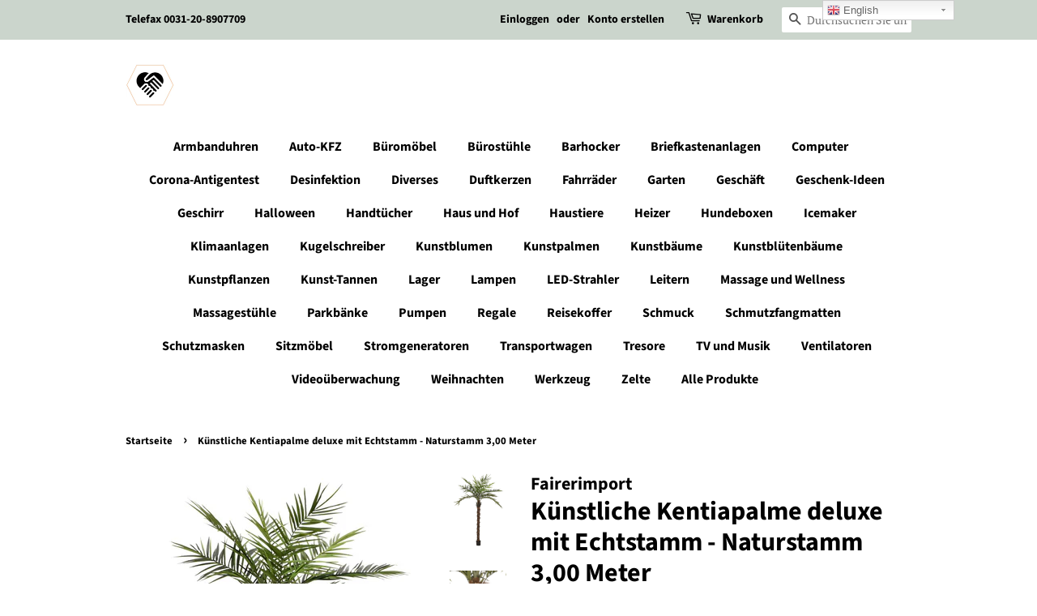

--- FILE ---
content_type: text/html; charset=utf-8
request_url: https://mbkauf.com/products/kentiapalme-gross
body_size: 21478
content:
<!doctype html>
<html class="no-js">
<head>

  <!-- Basic page needs ================================================== -->
  <meta charset="utf-8">
  <meta http-equiv="X-UA-Compatible" content="IE=edge,chrome=1">

  
  <link rel="shortcut icon" href="//mbkauf.com/cdn/shop/files/favineu_32x32.jpg?v=1613729642" type="image/png" />
  

  <!-- Title and description ================================================== -->
  <title>
  Künstliche Kentiapalme deluxe mit Echtstamm - Naturstamm 3,00 Meter &ndash; Fairer Import Vertrieb
  </title>

  
  <meta name="description" content="Kentia Deluxe 300 cm Bringen Sie mit der künstlichen Kentia Palme Deluxe ein Stück Urlaubsatmosphäre in Ihre Räume. Diese imposante Kunstpflanze, mit einer beeindruckenden Gesamthöhe von etwa 300 cm, ist ein echter Hingucker und ideal geeignet, um als zentrales Element der Palmendekoration in Hotels, Wellnessbereichen ">
  

  <!-- Social meta ================================================== -->
  <!-- /snippets/social-meta-tags.liquid -->




<meta property="og:site_name" content="Fairer Import Vertrieb">
<meta property="og:url" content="https://mbkauf.com/products/kentiapalme-gross">
<meta property="og:title" content="Künstliche Kentiapalme deluxe mit Echtstamm - Naturstamm 3,00 Meter">
<meta property="og:type" content="product">
<meta property="og:description" content="Kentia Deluxe 300 cm Bringen Sie mit der künstlichen Kentia Palme Deluxe ein Stück Urlaubsatmosphäre in Ihre Räume. Diese imposante Kunstpflanze, mit einer beeindruckenden Gesamthöhe von etwa 300 cm, ist ein echter Hingucker und ideal geeignet, um als zentrales Element der Palmendekoration in Hotels, Wellnessbereichen ">

  <meta property="og:price:amount" content="534,31">
  <meta property="og:price:currency" content="EUR">

<meta property="og:image" content="http://mbkauf.com/cdn/shop/products/82511370a_1200x1200.jpg?v=1708256000"><meta property="og:image" content="http://mbkauf.com/cdn/shop/products/82511370c_1200x1200.jpg?v=1708256000"><meta property="og:image" content="http://mbkauf.com/cdn/shop/products/82511370b_1200x1200.jpg?v=1708256000">
<meta property="og:image:secure_url" content="https://mbkauf.com/cdn/shop/products/82511370a_1200x1200.jpg?v=1708256000"><meta property="og:image:secure_url" content="https://mbkauf.com/cdn/shop/products/82511370c_1200x1200.jpg?v=1708256000"><meta property="og:image:secure_url" content="https://mbkauf.com/cdn/shop/products/82511370b_1200x1200.jpg?v=1708256000">


<meta name="twitter:card" content="summary_large_image">
<meta name="twitter:title" content="Künstliche Kentiapalme deluxe mit Echtstamm - Naturstamm 3,00 Meter">
<meta name="twitter:description" content="Kentia Deluxe 300 cm Bringen Sie mit der künstlichen Kentia Palme Deluxe ein Stück Urlaubsatmosphäre in Ihre Räume. Diese imposante Kunstpflanze, mit einer beeindruckenden Gesamthöhe von etwa 300 cm, ist ein echter Hingucker und ideal geeignet, um als zentrales Element der Palmendekoration in Hotels, Wellnessbereichen ">


  <!-- Helpers ================================================== -->
  <link rel="canonical" href="https://mbkauf.com/products/kentiapalme-gross">
  <meta name="viewport" content="width=device-width,initial-scale=1">
  <meta name="theme-color" content="#59756f">

  <!-- CSS ================================================== -->
  <link href="//mbkauf.com/cdn/shop/t/5/assets/timber.scss.css?v=97575392425646483001763739128" rel="stylesheet" type="text/css" media="all" />
  <link href="//mbkauf.com/cdn/shop/t/5/assets/theme.scss.css?v=69909341196204453131763739128" rel="stylesheet" type="text/css" media="all" />

  <script>
    window.theme = window.theme || {};

    var theme = {
      strings: {
        addToCart: "In den Warenkorb legen",
        soldOut: "Ausverkauft",
        unavailable: "Nicht verfügbar",
        zoomClose: "Schließen (Esc)",
        zoomPrev: "Vorige (Linke Pfeiltaste)",
        zoomNext: "Nächste (Rechte Pfeiltaste)",
        addressError: "Kann die Adresse nicht finden",
        addressNoResults: "Keine Ergebnisse für diese Adresse",
        addressQueryLimit: "Sie haben die Nutzungsgrenze der Google-API überschritten. Sie sollten über ein Upgrade auf einen \u003ca href=\"https:\/\/developers.google.com\/maps\/premium\/usage-limits\"\u003ePremium-Plan\u003c\/a\u003e nachdenken.",
        authError: "Es gab ein Problem bei Google Maps API Konto zu authentifizieren."
      },
      settings: {
        // Adding some settings to allow the editor to update correctly when they are changed
        enableWideLayout: false,
        typeAccentTransform: false,
        typeAccentSpacing: false,
        baseFontSize: '17px',
        headerBaseFontSize: '32px',
        accentFontSize: '16px'
      },
      variables: {
        mediaQueryMedium: 'screen and (max-width: 768px)',
        bpSmall: false
      },
      moneyFormat: "€{{amount_with_comma_separator}}"
    }

    document.documentElement.className = document.documentElement.className.replace('no-js', 'supports-js');
  </script>

  <!-- Header hook for plugins ================================================== -->
  <script>window.performance && window.performance.mark && window.performance.mark('shopify.content_for_header.start');</script><meta id="shopify-digital-wallet" name="shopify-digital-wallet" content="/37454184584/digital_wallets/dialog">
<link rel="alternate" type="application/json+oembed" href="https://mbkauf.com/products/kentiapalme-gross.oembed">
<script async="async" src="/checkouts/internal/preloads.js?locale=de-DE"></script>
<script id="shopify-features" type="application/json">{"accessToken":"95f6c21b22cbb81b8bff84f701753fdb","betas":["rich-media-storefront-analytics"],"domain":"mbkauf.com","predictiveSearch":true,"shopId":37454184584,"locale":"de"}</script>
<script>var Shopify = Shopify || {};
Shopify.shop = "mbhandel.myshopify.com";
Shopify.locale = "de";
Shopify.currency = {"active":"EUR","rate":"1.0"};
Shopify.country = "DE";
Shopify.theme = {"name":"Minimal","id":96807059592,"schema_name":"Minimal","schema_version":"11.7.18","theme_store_id":380,"role":"main"};
Shopify.theme.handle = "null";
Shopify.theme.style = {"id":null,"handle":null};
Shopify.cdnHost = "mbkauf.com/cdn";
Shopify.routes = Shopify.routes || {};
Shopify.routes.root = "/";</script>
<script type="module">!function(o){(o.Shopify=o.Shopify||{}).modules=!0}(window);</script>
<script>!function(o){function n(){var o=[];function n(){o.push(Array.prototype.slice.apply(arguments))}return n.q=o,n}var t=o.Shopify=o.Shopify||{};t.loadFeatures=n(),t.autoloadFeatures=n()}(window);</script>
<script id="shop-js-analytics" type="application/json">{"pageType":"product"}</script>
<script defer="defer" async type="module" src="//mbkauf.com/cdn/shopifycloud/shop-js/modules/v2/client.init-shop-cart-sync_HUjMWWU5.de.esm.js"></script>
<script defer="defer" async type="module" src="//mbkauf.com/cdn/shopifycloud/shop-js/modules/v2/chunk.common_QpfDqRK1.esm.js"></script>
<script type="module">
  await import("//mbkauf.com/cdn/shopifycloud/shop-js/modules/v2/client.init-shop-cart-sync_HUjMWWU5.de.esm.js");
await import("//mbkauf.com/cdn/shopifycloud/shop-js/modules/v2/chunk.common_QpfDqRK1.esm.js");

  window.Shopify.SignInWithShop?.initShopCartSync?.({"fedCMEnabled":true,"windoidEnabled":true});

</script>
<script>(function() {
  var isLoaded = false;
  function asyncLoad() {
    if (isLoaded) return;
    isLoaded = true;
    var urls = ["https:\/\/gtranslate.io\/shopify\/gtranslate.js?shop=mbhandel.myshopify.com"];
    for (var i = 0; i < urls.length; i++) {
      var s = document.createElement('script');
      s.type = 'text/javascript';
      s.async = true;
      s.src = urls[i];
      var x = document.getElementsByTagName('script')[0];
      x.parentNode.insertBefore(s, x);
    }
  };
  if(window.attachEvent) {
    window.attachEvent('onload', asyncLoad);
  } else {
    window.addEventListener('load', asyncLoad, false);
  }
})();</script>
<script id="__st">var __st={"a":37454184584,"offset":3600,"reqid":"9e22a48f-2f82-46b2-bec9-0d1bf28547f0-1768750982","pageurl":"mbkauf.com\/products\/kentiapalme-gross","u":"946713d4f0fe","p":"product","rtyp":"product","rid":8614860980492};</script>
<script>window.ShopifyPaypalV4VisibilityTracking = true;</script>
<script id="captcha-bootstrap">!function(){'use strict';const t='contact',e='account',n='new_comment',o=[[t,t],['blogs',n],['comments',n],[t,'customer']],c=[[e,'customer_login'],[e,'guest_login'],[e,'recover_customer_password'],[e,'create_customer']],r=t=>t.map((([t,e])=>`form[action*='/${t}']:not([data-nocaptcha='true']) input[name='form_type'][value='${e}']`)).join(','),a=t=>()=>t?[...document.querySelectorAll(t)].map((t=>t.form)):[];function s(){const t=[...o],e=r(t);return a(e)}const i='password',u='form_key',d=['recaptcha-v3-token','g-recaptcha-response','h-captcha-response',i],f=()=>{try{return window.sessionStorage}catch{return}},m='__shopify_v',_=t=>t.elements[u];function p(t,e,n=!1){try{const o=window.sessionStorage,c=JSON.parse(o.getItem(e)),{data:r}=function(t){const{data:e,action:n}=t;return t[m]||n?{data:e,action:n}:{data:t,action:n}}(c);for(const[e,n]of Object.entries(r))t.elements[e]&&(t.elements[e].value=n);n&&o.removeItem(e)}catch(o){console.error('form repopulation failed',{error:o})}}const l='form_type',E='cptcha';function T(t){t.dataset[E]=!0}const w=window,h=w.document,L='Shopify',v='ce_forms',y='captcha';let A=!1;((t,e)=>{const n=(g='f06e6c50-85a8-45c8-87d0-21a2b65856fe',I='https://cdn.shopify.com/shopifycloud/storefront-forms-hcaptcha/ce_storefront_forms_captcha_hcaptcha.v1.5.2.iife.js',D={infoText:'Durch hCaptcha geschützt',privacyText:'Datenschutz',termsText:'Allgemeine Geschäftsbedingungen'},(t,e,n)=>{const o=w[L][v],c=o.bindForm;if(c)return c(t,g,e,D).then(n);var r;o.q.push([[t,g,e,D],n]),r=I,A||(h.body.append(Object.assign(h.createElement('script'),{id:'captcha-provider',async:!0,src:r})),A=!0)});var g,I,D;w[L]=w[L]||{},w[L][v]=w[L][v]||{},w[L][v].q=[],w[L][y]=w[L][y]||{},w[L][y].protect=function(t,e){n(t,void 0,e),T(t)},Object.freeze(w[L][y]),function(t,e,n,w,h,L){const[v,y,A,g]=function(t,e,n){const i=e?o:[],u=t?c:[],d=[...i,...u],f=r(d),m=r(i),_=r(d.filter((([t,e])=>n.includes(e))));return[a(f),a(m),a(_),s()]}(w,h,L),I=t=>{const e=t.target;return e instanceof HTMLFormElement?e:e&&e.form},D=t=>v().includes(t);t.addEventListener('submit',(t=>{const e=I(t);if(!e)return;const n=D(e)&&!e.dataset.hcaptchaBound&&!e.dataset.recaptchaBound,o=_(e),c=g().includes(e)&&(!o||!o.value);(n||c)&&t.preventDefault(),c&&!n&&(function(t){try{if(!f())return;!function(t){const e=f();if(!e)return;const n=_(t);if(!n)return;const o=n.value;o&&e.removeItem(o)}(t);const e=Array.from(Array(32),(()=>Math.random().toString(36)[2])).join('');!function(t,e){_(t)||t.append(Object.assign(document.createElement('input'),{type:'hidden',name:u})),t.elements[u].value=e}(t,e),function(t,e){const n=f();if(!n)return;const o=[...t.querySelectorAll(`input[type='${i}']`)].map((({name:t})=>t)),c=[...d,...o],r={};for(const[a,s]of new FormData(t).entries())c.includes(a)||(r[a]=s);n.setItem(e,JSON.stringify({[m]:1,action:t.action,data:r}))}(t,e)}catch(e){console.error('failed to persist form',e)}}(e),e.submit())}));const S=(t,e)=>{t&&!t.dataset[E]&&(n(t,e.some((e=>e===t))),T(t))};for(const o of['focusin','change'])t.addEventListener(o,(t=>{const e=I(t);D(e)&&S(e,y())}));const B=e.get('form_key'),M=e.get(l),P=B&&M;t.addEventListener('DOMContentLoaded',(()=>{const t=y();if(P)for(const e of t)e.elements[l].value===M&&p(e,B);[...new Set([...A(),...v().filter((t=>'true'===t.dataset.shopifyCaptcha))])].forEach((e=>S(e,t)))}))}(h,new URLSearchParams(w.location.search),n,t,e,['guest_login'])})(!0,!0)}();</script>
<script integrity="sha256-4kQ18oKyAcykRKYeNunJcIwy7WH5gtpwJnB7kiuLZ1E=" data-source-attribution="shopify.loadfeatures" defer="defer" src="//mbkauf.com/cdn/shopifycloud/storefront/assets/storefront/load_feature-a0a9edcb.js" crossorigin="anonymous"></script>
<script data-source-attribution="shopify.dynamic_checkout.dynamic.init">var Shopify=Shopify||{};Shopify.PaymentButton=Shopify.PaymentButton||{isStorefrontPortableWallets:!0,init:function(){window.Shopify.PaymentButton.init=function(){};var t=document.createElement("script");t.src="https://mbkauf.com/cdn/shopifycloud/portable-wallets/latest/portable-wallets.de.js",t.type="module",document.head.appendChild(t)}};
</script>
<script data-source-attribution="shopify.dynamic_checkout.buyer_consent">
  function portableWalletsHideBuyerConsent(e){var t=document.getElementById("shopify-buyer-consent"),n=document.getElementById("shopify-subscription-policy-button");t&&n&&(t.classList.add("hidden"),t.setAttribute("aria-hidden","true"),n.removeEventListener("click",e))}function portableWalletsShowBuyerConsent(e){var t=document.getElementById("shopify-buyer-consent"),n=document.getElementById("shopify-subscription-policy-button");t&&n&&(t.classList.remove("hidden"),t.removeAttribute("aria-hidden"),n.addEventListener("click",e))}window.Shopify?.PaymentButton&&(window.Shopify.PaymentButton.hideBuyerConsent=portableWalletsHideBuyerConsent,window.Shopify.PaymentButton.showBuyerConsent=portableWalletsShowBuyerConsent);
</script>
<script>
  function portableWalletsCleanup(e){e&&e.src&&console.error("Failed to load portable wallets script "+e.src);var t=document.querySelectorAll("shopify-accelerated-checkout .shopify-payment-button__skeleton, shopify-accelerated-checkout-cart .wallet-cart-button__skeleton"),e=document.getElementById("shopify-buyer-consent");for(let e=0;e<t.length;e++)t[e].remove();e&&e.remove()}function portableWalletsNotLoadedAsModule(e){e instanceof ErrorEvent&&"string"==typeof e.message&&e.message.includes("import.meta")&&"string"==typeof e.filename&&e.filename.includes("portable-wallets")&&(window.removeEventListener("error",portableWalletsNotLoadedAsModule),window.Shopify.PaymentButton.failedToLoad=e,"loading"===document.readyState?document.addEventListener("DOMContentLoaded",window.Shopify.PaymentButton.init):window.Shopify.PaymentButton.init())}window.addEventListener("error",portableWalletsNotLoadedAsModule);
</script>

<script type="module" src="https://mbkauf.com/cdn/shopifycloud/portable-wallets/latest/portable-wallets.de.js" onError="portableWalletsCleanup(this)" crossorigin="anonymous"></script>
<script nomodule>
  document.addEventListener("DOMContentLoaded", portableWalletsCleanup);
</script>

<link id="shopify-accelerated-checkout-styles" rel="stylesheet" media="screen" href="https://mbkauf.com/cdn/shopifycloud/portable-wallets/latest/accelerated-checkout-backwards-compat.css" crossorigin="anonymous">
<style id="shopify-accelerated-checkout-cart">
        #shopify-buyer-consent {
  margin-top: 1em;
  display: inline-block;
  width: 100%;
}

#shopify-buyer-consent.hidden {
  display: none;
}

#shopify-subscription-policy-button {
  background: none;
  border: none;
  padding: 0;
  text-decoration: underline;
  font-size: inherit;
  cursor: pointer;
}

#shopify-subscription-policy-button::before {
  box-shadow: none;
}

      </style>

<script>window.performance && window.performance.mark && window.performance.mark('shopify.content_for_header.end');</script>

  <script src="//mbkauf.com/cdn/shop/t/5/assets/jquery-2.2.3.min.js?v=58211863146907186831591530434" type="text/javascript"></script>

  <script src="//mbkauf.com/cdn/shop/t/5/assets/lazysizes.min.js?v=155223123402716617051591530435" async="async"></script>

  
  

<link href="https://monorail-edge.shopifysvc.com" rel="dns-prefetch">
<script>(function(){if ("sendBeacon" in navigator && "performance" in window) {try {var session_token_from_headers = performance.getEntriesByType('navigation')[0].serverTiming.find(x => x.name == '_s').description;} catch {var session_token_from_headers = undefined;}var session_cookie_matches = document.cookie.match(/_shopify_s=([^;]*)/);var session_token_from_cookie = session_cookie_matches && session_cookie_matches.length === 2 ? session_cookie_matches[1] : "";var session_token = session_token_from_headers || session_token_from_cookie || "";function handle_abandonment_event(e) {var entries = performance.getEntries().filter(function(entry) {return /monorail-edge.shopifysvc.com/.test(entry.name);});if (!window.abandonment_tracked && entries.length === 0) {window.abandonment_tracked = true;var currentMs = Date.now();var navigation_start = performance.timing.navigationStart;var payload = {shop_id: 37454184584,url: window.location.href,navigation_start,duration: currentMs - navigation_start,session_token,page_type: "product"};window.navigator.sendBeacon("https://monorail-edge.shopifysvc.com/v1/produce", JSON.stringify({schema_id: "online_store_buyer_site_abandonment/1.1",payload: payload,metadata: {event_created_at_ms: currentMs,event_sent_at_ms: currentMs}}));}}window.addEventListener('pagehide', handle_abandonment_event);}}());</script>
<script id="web-pixels-manager-setup">(function e(e,d,r,n,o){if(void 0===o&&(o={}),!Boolean(null===(a=null===(i=window.Shopify)||void 0===i?void 0:i.analytics)||void 0===a?void 0:a.replayQueue)){var i,a;window.Shopify=window.Shopify||{};var t=window.Shopify;t.analytics=t.analytics||{};var s=t.analytics;s.replayQueue=[],s.publish=function(e,d,r){return s.replayQueue.push([e,d,r]),!0};try{self.performance.mark("wpm:start")}catch(e){}var l=function(){var e={modern:/Edge?\/(1{2}[4-9]|1[2-9]\d|[2-9]\d{2}|\d{4,})\.\d+(\.\d+|)|Firefox\/(1{2}[4-9]|1[2-9]\d|[2-9]\d{2}|\d{4,})\.\d+(\.\d+|)|Chrom(ium|e)\/(9{2}|\d{3,})\.\d+(\.\d+|)|(Maci|X1{2}).+ Version\/(15\.\d+|(1[6-9]|[2-9]\d|\d{3,})\.\d+)([,.]\d+|)( \(\w+\)|)( Mobile\/\w+|) Safari\/|Chrome.+OPR\/(9{2}|\d{3,})\.\d+\.\d+|(CPU[ +]OS|iPhone[ +]OS|CPU[ +]iPhone|CPU IPhone OS|CPU iPad OS)[ +]+(15[._]\d+|(1[6-9]|[2-9]\d|\d{3,})[._]\d+)([._]\d+|)|Android:?[ /-](13[3-9]|1[4-9]\d|[2-9]\d{2}|\d{4,})(\.\d+|)(\.\d+|)|Android.+Firefox\/(13[5-9]|1[4-9]\d|[2-9]\d{2}|\d{4,})\.\d+(\.\d+|)|Android.+Chrom(ium|e)\/(13[3-9]|1[4-9]\d|[2-9]\d{2}|\d{4,})\.\d+(\.\d+|)|SamsungBrowser\/([2-9]\d|\d{3,})\.\d+/,legacy:/Edge?\/(1[6-9]|[2-9]\d|\d{3,})\.\d+(\.\d+|)|Firefox\/(5[4-9]|[6-9]\d|\d{3,})\.\d+(\.\d+|)|Chrom(ium|e)\/(5[1-9]|[6-9]\d|\d{3,})\.\d+(\.\d+|)([\d.]+$|.*Safari\/(?![\d.]+ Edge\/[\d.]+$))|(Maci|X1{2}).+ Version\/(10\.\d+|(1[1-9]|[2-9]\d|\d{3,})\.\d+)([,.]\d+|)( \(\w+\)|)( Mobile\/\w+|) Safari\/|Chrome.+OPR\/(3[89]|[4-9]\d|\d{3,})\.\d+\.\d+|(CPU[ +]OS|iPhone[ +]OS|CPU[ +]iPhone|CPU IPhone OS|CPU iPad OS)[ +]+(10[._]\d+|(1[1-9]|[2-9]\d|\d{3,})[._]\d+)([._]\d+|)|Android:?[ /-](13[3-9]|1[4-9]\d|[2-9]\d{2}|\d{4,})(\.\d+|)(\.\d+|)|Mobile Safari.+OPR\/([89]\d|\d{3,})\.\d+\.\d+|Android.+Firefox\/(13[5-9]|1[4-9]\d|[2-9]\d{2}|\d{4,})\.\d+(\.\d+|)|Android.+Chrom(ium|e)\/(13[3-9]|1[4-9]\d|[2-9]\d{2}|\d{4,})\.\d+(\.\d+|)|Android.+(UC? ?Browser|UCWEB|U3)[ /]?(15\.([5-9]|\d{2,})|(1[6-9]|[2-9]\d|\d{3,})\.\d+)\.\d+|SamsungBrowser\/(5\.\d+|([6-9]|\d{2,})\.\d+)|Android.+MQ{2}Browser\/(14(\.(9|\d{2,})|)|(1[5-9]|[2-9]\d|\d{3,})(\.\d+|))(\.\d+|)|K[Aa][Ii]OS\/(3\.\d+|([4-9]|\d{2,})\.\d+)(\.\d+|)/},d=e.modern,r=e.legacy,n=navigator.userAgent;return n.match(d)?"modern":n.match(r)?"legacy":"unknown"}(),u="modern"===l?"modern":"legacy",c=(null!=n?n:{modern:"",legacy:""})[u],f=function(e){return[e.baseUrl,"/wpm","/b",e.hashVersion,"modern"===e.buildTarget?"m":"l",".js"].join("")}({baseUrl:d,hashVersion:r,buildTarget:u}),m=function(e){var d=e.version,r=e.bundleTarget,n=e.surface,o=e.pageUrl,i=e.monorailEndpoint;return{emit:function(e){var a=e.status,t=e.errorMsg,s=(new Date).getTime(),l=JSON.stringify({metadata:{event_sent_at_ms:s},events:[{schema_id:"web_pixels_manager_load/3.1",payload:{version:d,bundle_target:r,page_url:o,status:a,surface:n,error_msg:t},metadata:{event_created_at_ms:s}}]});if(!i)return console&&console.warn&&console.warn("[Web Pixels Manager] No Monorail endpoint provided, skipping logging."),!1;try{return self.navigator.sendBeacon.bind(self.navigator)(i,l)}catch(e){}var u=new XMLHttpRequest;try{return u.open("POST",i,!0),u.setRequestHeader("Content-Type","text/plain"),u.send(l),!0}catch(e){return console&&console.warn&&console.warn("[Web Pixels Manager] Got an unhandled error while logging to Monorail."),!1}}}}({version:r,bundleTarget:l,surface:e.surface,pageUrl:self.location.href,monorailEndpoint:e.monorailEndpoint});try{o.browserTarget=l,function(e){var d=e.src,r=e.async,n=void 0===r||r,o=e.onload,i=e.onerror,a=e.sri,t=e.scriptDataAttributes,s=void 0===t?{}:t,l=document.createElement("script"),u=document.querySelector("head"),c=document.querySelector("body");if(l.async=n,l.src=d,a&&(l.integrity=a,l.crossOrigin="anonymous"),s)for(var f in s)if(Object.prototype.hasOwnProperty.call(s,f))try{l.dataset[f]=s[f]}catch(e){}if(o&&l.addEventListener("load",o),i&&l.addEventListener("error",i),u)u.appendChild(l);else{if(!c)throw new Error("Did not find a head or body element to append the script");c.appendChild(l)}}({src:f,async:!0,onload:function(){if(!function(){var e,d;return Boolean(null===(d=null===(e=window.Shopify)||void 0===e?void 0:e.analytics)||void 0===d?void 0:d.initialized)}()){var d=window.webPixelsManager.init(e)||void 0;if(d){var r=window.Shopify.analytics;r.replayQueue.forEach((function(e){var r=e[0],n=e[1],o=e[2];d.publishCustomEvent(r,n,o)})),r.replayQueue=[],r.publish=d.publishCustomEvent,r.visitor=d.visitor,r.initialized=!0}}},onerror:function(){return m.emit({status:"failed",errorMsg:"".concat(f," has failed to load")})},sri:function(e){var d=/^sha384-[A-Za-z0-9+/=]+$/;return"string"==typeof e&&d.test(e)}(c)?c:"",scriptDataAttributes:o}),m.emit({status:"loading"})}catch(e){m.emit({status:"failed",errorMsg:(null==e?void 0:e.message)||"Unknown error"})}}})({shopId: 37454184584,storefrontBaseUrl: "https://mbkauf.com",extensionsBaseUrl: "https://extensions.shopifycdn.com/cdn/shopifycloud/web-pixels-manager",monorailEndpoint: "https://monorail-edge.shopifysvc.com/unstable/produce_batch",surface: "storefront-renderer",enabledBetaFlags: ["2dca8a86"],webPixelsConfigList: [{"id":"shopify-app-pixel","configuration":"{}","eventPayloadVersion":"v1","runtimeContext":"STRICT","scriptVersion":"0450","apiClientId":"shopify-pixel","type":"APP","privacyPurposes":["ANALYTICS","MARKETING"]},{"id":"shopify-custom-pixel","eventPayloadVersion":"v1","runtimeContext":"LAX","scriptVersion":"0450","apiClientId":"shopify-pixel","type":"CUSTOM","privacyPurposes":["ANALYTICS","MARKETING"]}],isMerchantRequest: false,initData: {"shop":{"name":"Fairer Import Vertrieb","paymentSettings":{"currencyCode":"EUR"},"myshopifyDomain":"mbhandel.myshopify.com","countryCode":"DE","storefrontUrl":"https:\/\/mbkauf.com"},"customer":null,"cart":null,"checkout":null,"productVariants":[{"price":{"amount":534.31,"currencyCode":"EUR"},"product":{"title":"Künstliche Kentiapalme deluxe mit Echtstamm - Naturstamm 3,00 Meter","vendor":"Fairerimport","id":"8614860980492","untranslatedTitle":"Künstliche Kentiapalme deluxe mit Echtstamm - Naturstamm 3,00 Meter","url":"\/products\/kentiapalme-gross","type":"Kunstpalme"},"id":"45132848333068","image":{"src":"\/\/mbkauf.com\/cdn\/shop\/products\/82511370a.jpg?v=1708256000"},"sku":"82511370","title":"Default Title","untranslatedTitle":"Default Title"}],"purchasingCompany":null},},"https://mbkauf.com/cdn","fcfee988w5aeb613cpc8e4bc33m6693e112",{"modern":"","legacy":""},{"shopId":"37454184584","storefrontBaseUrl":"https:\/\/mbkauf.com","extensionBaseUrl":"https:\/\/extensions.shopifycdn.com\/cdn\/shopifycloud\/web-pixels-manager","surface":"storefront-renderer","enabledBetaFlags":"[\"2dca8a86\"]","isMerchantRequest":"false","hashVersion":"fcfee988w5aeb613cpc8e4bc33m6693e112","publish":"custom","events":"[[\"page_viewed\",{}],[\"product_viewed\",{\"productVariant\":{\"price\":{\"amount\":534.31,\"currencyCode\":\"EUR\"},\"product\":{\"title\":\"Künstliche Kentiapalme deluxe mit Echtstamm - Naturstamm 3,00 Meter\",\"vendor\":\"Fairerimport\",\"id\":\"8614860980492\",\"untranslatedTitle\":\"Künstliche Kentiapalme deluxe mit Echtstamm - Naturstamm 3,00 Meter\",\"url\":\"\/products\/kentiapalme-gross\",\"type\":\"Kunstpalme\"},\"id\":\"45132848333068\",\"image\":{\"src\":\"\/\/mbkauf.com\/cdn\/shop\/products\/82511370a.jpg?v=1708256000\"},\"sku\":\"82511370\",\"title\":\"Default Title\",\"untranslatedTitle\":\"Default Title\"}}]]"});</script><script>
  window.ShopifyAnalytics = window.ShopifyAnalytics || {};
  window.ShopifyAnalytics.meta = window.ShopifyAnalytics.meta || {};
  window.ShopifyAnalytics.meta.currency = 'EUR';
  var meta = {"product":{"id":8614860980492,"gid":"gid:\/\/shopify\/Product\/8614860980492","vendor":"Fairerimport","type":"Kunstpalme","handle":"kentiapalme-gross","variants":[{"id":45132848333068,"price":53431,"name":"Künstliche Kentiapalme deluxe mit Echtstamm - Naturstamm 3,00 Meter","public_title":null,"sku":"82511370"}],"remote":false},"page":{"pageType":"product","resourceType":"product","resourceId":8614860980492,"requestId":"9e22a48f-2f82-46b2-bec9-0d1bf28547f0-1768750982"}};
  for (var attr in meta) {
    window.ShopifyAnalytics.meta[attr] = meta[attr];
  }
</script>
<script class="analytics">
  (function () {
    var customDocumentWrite = function(content) {
      var jquery = null;

      if (window.jQuery) {
        jquery = window.jQuery;
      } else if (window.Checkout && window.Checkout.$) {
        jquery = window.Checkout.$;
      }

      if (jquery) {
        jquery('body').append(content);
      }
    };

    var hasLoggedConversion = function(token) {
      if (token) {
        return document.cookie.indexOf('loggedConversion=' + token) !== -1;
      }
      return false;
    }

    var setCookieIfConversion = function(token) {
      if (token) {
        var twoMonthsFromNow = new Date(Date.now());
        twoMonthsFromNow.setMonth(twoMonthsFromNow.getMonth() + 2);

        document.cookie = 'loggedConversion=' + token + '; expires=' + twoMonthsFromNow;
      }
    }

    var trekkie = window.ShopifyAnalytics.lib = window.trekkie = window.trekkie || [];
    if (trekkie.integrations) {
      return;
    }
    trekkie.methods = [
      'identify',
      'page',
      'ready',
      'track',
      'trackForm',
      'trackLink'
    ];
    trekkie.factory = function(method) {
      return function() {
        var args = Array.prototype.slice.call(arguments);
        args.unshift(method);
        trekkie.push(args);
        return trekkie;
      };
    };
    for (var i = 0; i < trekkie.methods.length; i++) {
      var key = trekkie.methods[i];
      trekkie[key] = trekkie.factory(key);
    }
    trekkie.load = function(config) {
      trekkie.config = config || {};
      trekkie.config.initialDocumentCookie = document.cookie;
      var first = document.getElementsByTagName('script')[0];
      var script = document.createElement('script');
      script.type = 'text/javascript';
      script.onerror = function(e) {
        var scriptFallback = document.createElement('script');
        scriptFallback.type = 'text/javascript';
        scriptFallback.onerror = function(error) {
                var Monorail = {
      produce: function produce(monorailDomain, schemaId, payload) {
        var currentMs = new Date().getTime();
        var event = {
          schema_id: schemaId,
          payload: payload,
          metadata: {
            event_created_at_ms: currentMs,
            event_sent_at_ms: currentMs
          }
        };
        return Monorail.sendRequest("https://" + monorailDomain + "/v1/produce", JSON.stringify(event));
      },
      sendRequest: function sendRequest(endpointUrl, payload) {
        // Try the sendBeacon API
        if (window && window.navigator && typeof window.navigator.sendBeacon === 'function' && typeof window.Blob === 'function' && !Monorail.isIos12()) {
          var blobData = new window.Blob([payload], {
            type: 'text/plain'
          });

          if (window.navigator.sendBeacon(endpointUrl, blobData)) {
            return true;
          } // sendBeacon was not successful

        } // XHR beacon

        var xhr = new XMLHttpRequest();

        try {
          xhr.open('POST', endpointUrl);
          xhr.setRequestHeader('Content-Type', 'text/plain');
          xhr.send(payload);
        } catch (e) {
          console.log(e);
        }

        return false;
      },
      isIos12: function isIos12() {
        return window.navigator.userAgent.lastIndexOf('iPhone; CPU iPhone OS 12_') !== -1 || window.navigator.userAgent.lastIndexOf('iPad; CPU OS 12_') !== -1;
      }
    };
    Monorail.produce('monorail-edge.shopifysvc.com',
      'trekkie_storefront_load_errors/1.1',
      {shop_id: 37454184584,
      theme_id: 96807059592,
      app_name: "storefront",
      context_url: window.location.href,
      source_url: "//mbkauf.com/cdn/s/trekkie.storefront.cd680fe47e6c39ca5d5df5f0a32d569bc48c0f27.min.js"});

        };
        scriptFallback.async = true;
        scriptFallback.src = '//mbkauf.com/cdn/s/trekkie.storefront.cd680fe47e6c39ca5d5df5f0a32d569bc48c0f27.min.js';
        first.parentNode.insertBefore(scriptFallback, first);
      };
      script.async = true;
      script.src = '//mbkauf.com/cdn/s/trekkie.storefront.cd680fe47e6c39ca5d5df5f0a32d569bc48c0f27.min.js';
      first.parentNode.insertBefore(script, first);
    };
    trekkie.load(
      {"Trekkie":{"appName":"storefront","development":false,"defaultAttributes":{"shopId":37454184584,"isMerchantRequest":null,"themeId":96807059592,"themeCityHash":"16801923897268669920","contentLanguage":"de","currency":"EUR","eventMetadataId":"34e16e31-7b2b-4dd6-a105-c8240e02041a"},"isServerSideCookieWritingEnabled":true,"monorailRegion":"shop_domain","enabledBetaFlags":["65f19447"]},"Session Attribution":{},"S2S":{"facebookCapiEnabled":false,"source":"trekkie-storefront-renderer","apiClientId":580111}}
    );

    var loaded = false;
    trekkie.ready(function() {
      if (loaded) return;
      loaded = true;

      window.ShopifyAnalytics.lib = window.trekkie;

      var originalDocumentWrite = document.write;
      document.write = customDocumentWrite;
      try { window.ShopifyAnalytics.merchantGoogleAnalytics.call(this); } catch(error) {};
      document.write = originalDocumentWrite;

      window.ShopifyAnalytics.lib.page(null,{"pageType":"product","resourceType":"product","resourceId":8614860980492,"requestId":"9e22a48f-2f82-46b2-bec9-0d1bf28547f0-1768750982","shopifyEmitted":true});

      var match = window.location.pathname.match(/checkouts\/(.+)\/(thank_you|post_purchase)/)
      var token = match? match[1]: undefined;
      if (!hasLoggedConversion(token)) {
        setCookieIfConversion(token);
        window.ShopifyAnalytics.lib.track("Viewed Product",{"currency":"EUR","variantId":45132848333068,"productId":8614860980492,"productGid":"gid:\/\/shopify\/Product\/8614860980492","name":"Künstliche Kentiapalme deluxe mit Echtstamm - Naturstamm 3,00 Meter","price":"534.31","sku":"82511370","brand":"Fairerimport","variant":null,"category":"Kunstpalme","nonInteraction":true,"remote":false},undefined,undefined,{"shopifyEmitted":true});
      window.ShopifyAnalytics.lib.track("monorail:\/\/trekkie_storefront_viewed_product\/1.1",{"currency":"EUR","variantId":45132848333068,"productId":8614860980492,"productGid":"gid:\/\/shopify\/Product\/8614860980492","name":"Künstliche Kentiapalme deluxe mit Echtstamm - Naturstamm 3,00 Meter","price":"534.31","sku":"82511370","brand":"Fairerimport","variant":null,"category":"Kunstpalme","nonInteraction":true,"remote":false,"referer":"https:\/\/mbkauf.com\/products\/kentiapalme-gross"});
      }
    });


        var eventsListenerScript = document.createElement('script');
        eventsListenerScript.async = true;
        eventsListenerScript.src = "//mbkauf.com/cdn/shopifycloud/storefront/assets/shop_events_listener-3da45d37.js";
        document.getElementsByTagName('head')[0].appendChild(eventsListenerScript);

})();</script>
<script
  defer
  src="https://mbkauf.com/cdn/shopifycloud/perf-kit/shopify-perf-kit-3.0.4.min.js"
  data-application="storefront-renderer"
  data-shop-id="37454184584"
  data-render-region="gcp-us-east1"
  data-page-type="product"
  data-theme-instance-id="96807059592"
  data-theme-name="Minimal"
  data-theme-version="11.7.18"
  data-monorail-region="shop_domain"
  data-resource-timing-sampling-rate="10"
  data-shs="true"
  data-shs-beacon="true"
  data-shs-export-with-fetch="true"
  data-shs-logs-sample-rate="1"
  data-shs-beacon-endpoint="https://mbkauf.com/api/collect"
></script>
</head>

<body id="kunstliche-kentiapalme-deluxe-mit-echtstamm-naturstamm-3-00-meter" class="template-product">

  <div id="shopify-section-header" class="shopify-section"><style>
  .logo__image-wrapper {
    max-width: 60px;
  }
  /*================= If logo is above navigation ================== */
  
    .site-nav {
      
      margin-top: 30px;
    }

    
  

  /*============ If logo is on the same line as navigation ============ */
  


  
</style>

<div data-section-id="header" data-section-type="header-section">
  <div class="header-bar">
    <div class="wrapper medium-down--hide">
      <div class="post-large--display-table">

        
          <div class="header-bar__left post-large--display-table-cell">

            

            

            
              <div class="header-bar__module header-bar__message">
                
                  Telefax 0031-20-8907709
                
              </div>
            

          </div>
        

        <div class="header-bar__right post-large--display-table-cell">

          
            <ul class="header-bar__module header-bar__module--list">
              
                <li>
                  <a href="/account/login" id="customer_login_link">Einloggen</a>
                </li>
                <li>oder</li>
                <li>
                  <a href="/account/register" id="customer_register_link">Konto erstellen</a>
                </li>
              
            </ul>
          

          <div class="header-bar__module">
            <span class="header-bar__sep" aria-hidden="true"></span>
            <a href="/cart" class="cart-page-link">
              <span class="icon icon-cart header-bar__cart-icon" aria-hidden="true"></span>
            </a>
          </div>

          <div class="header-bar__module">
            <a href="/cart" class="cart-page-link">
              Warenkorb
              <span class="cart-count header-bar__cart-count hidden-count">0</span>
            </a>
          </div>

          
            
              <div class="header-bar__module header-bar__search">
                


  <form action="/search" method="get" class="header-bar__search-form clearfix" role="search">
    
    <button type="submit" class="btn btn--search icon-fallback-text header-bar__search-submit">
      <span class="icon icon-search" aria-hidden="true"></span>
      <span class="fallback-text">Suchen</span>
    </button>
    <input type="search" name="q" value="" aria-label="Durchsuchen Sie unseren Shop" class="header-bar__search-input" placeholder="Durchsuchen Sie unseren Shop">
  </form>


              </div>
            
          

        </div>
      </div>
    </div>

    <div class="wrapper post-large--hide announcement-bar--mobile">
      
        
          <span>Telefax 0031-20-8907709</span>
        
      
    </div>

    <div class="wrapper post-large--hide">
      
        <button type="button" class="mobile-nav-trigger" id="MobileNavTrigger" aria-controls="MobileNav" aria-expanded="false">
          <span class="icon icon-hamburger" aria-hidden="true"></span>
          Menü
        </button>
      
      <a href="/cart" class="cart-page-link mobile-cart-page-link">
        <span class="icon icon-cart header-bar__cart-icon" aria-hidden="true"></span>
        Warenkorb <span class="cart-count hidden-count">0</span>
      </a>
    </div>
    <nav role="navigation">
  <ul id="MobileNav" class="mobile-nav post-large--hide">
    
      
        <li class="mobile-nav__link">
          <a
            href="/collections/armbanduhren"
            class="mobile-nav"
            >
            Armbanduhren
          </a>
        </li>
      
    
      
        <li class="mobile-nav__link">
          <a
            href="/collections/auto-kfz"
            class="mobile-nav"
            >
            Auto-KFZ
          </a>
        </li>
      
    
      
        <li class="mobile-nav__link">
          <a
            href="/collections/buromobel"
            class="mobile-nav"
            >
            Büromöbel
          </a>
        </li>
      
    
      
        <li class="mobile-nav__link">
          <a
            href="/collections/burostuhle"
            class="mobile-nav"
            >
            Bürostühle
          </a>
        </li>
      
    
      
        <li class="mobile-nav__link">
          <a
            href="/collections/barhocker"
            class="mobile-nav"
            >
            Barhocker
          </a>
        </li>
      
    
      
        <li class="mobile-nav__link">
          <a
            href="/collections/briefkastenanlagen"
            class="mobile-nav"
            >
            Briefkastenanlagen
          </a>
        </li>
      
    
      
        <li class="mobile-nav__link">
          <a
            href="/collections/computer"
            class="mobile-nav"
            >
            Computer
          </a>
        </li>
      
    
      
        <li class="mobile-nav__link">
          <a
            href="/collections/corona-antigentest"
            class="mobile-nav"
            >
            Corona-Antigentest
          </a>
        </li>
      
    
      
        <li class="mobile-nav__link">
          <a
            href="/collections/desinfektion"
            class="mobile-nav"
            >
            Desinfektion
          </a>
        </li>
      
    
      
        <li class="mobile-nav__link">
          <a
            href="/collections/diverses"
            class="mobile-nav"
            >
            Diverses
          </a>
        </li>
      
    
      
        <li class="mobile-nav__link">
          <a
            href="/collections/duftkerzen"
            class="mobile-nav"
            >
            Duftkerzen
          </a>
        </li>
      
    
      
        <li class="mobile-nav__link">
          <a
            href="/collections/fahrrader"
            class="mobile-nav"
            >
            Fahrräder
          </a>
        </li>
      
    
      
        <li class="mobile-nav__link">
          <a
            href="/collections/garten"
            class="mobile-nav"
            >
            Garten
          </a>
        </li>
      
    
      
        <li class="mobile-nav__link">
          <a
            href="/collections/geschaft"
            class="mobile-nav"
            >
            Geschäft
          </a>
        </li>
      
    
      
        <li class="mobile-nav__link">
          <a
            href="/collections/geschenk-ideen"
            class="mobile-nav"
            >
            Geschenk-Ideen
          </a>
        </li>
      
    
      
        <li class="mobile-nav__link">
          <a
            href="/collections/geschirr"
            class="mobile-nav"
            >
            Geschirr
          </a>
        </li>
      
    
      
        <li class="mobile-nav__link">
          <a
            href="/collections/halloween"
            class="mobile-nav"
            >
            Halloween
          </a>
        </li>
      
    
      
        <li class="mobile-nav__link">
          <a
            href="/collections/handtucher"
            class="mobile-nav"
            >
            Handtücher
          </a>
        </li>
      
    
      
        <li class="mobile-nav__link">
          <a
            href="/collections/haus-und-hof"
            class="mobile-nav"
            >
            Haus und Hof
          </a>
        </li>
      
    
      
        <li class="mobile-nav__link">
          <a
            href="/collections/haustiere"
            class="mobile-nav"
            >
            Haustiere
          </a>
        </li>
      
    
      
        <li class="mobile-nav__link">
          <a
            href="/collections/heizer"
            class="mobile-nav"
            >
            Heizer
          </a>
        </li>
      
    
      
        <li class="mobile-nav__link">
          <a
            href="/collections/hundeboxen"
            class="mobile-nav"
            >
            Hundeboxen
          </a>
        </li>
      
    
      
        <li class="mobile-nav__link">
          <a
            href="/collections/icemaker"
            class="mobile-nav"
            >
            Icemaker
          </a>
        </li>
      
    
      
        <li class="mobile-nav__link">
          <a
            href="/collections/klimaanlagen"
            class="mobile-nav"
            >
            Klimaanlagen
          </a>
        </li>
      
    
      
        <li class="mobile-nav__link">
          <a
            href="/collections/kugelschreiber"
            class="mobile-nav"
            >
            Kugelschreiber
          </a>
        </li>
      
    
      
        <li class="mobile-nav__link">
          <a
            href="/collections/kunstblumen"
            class="mobile-nav"
            >
            Kunstblumen
          </a>
        </li>
      
    
      
        <li class="mobile-nav__link">
          <a
            href="/collections/kunstpalmen"
            class="mobile-nav"
            >
            Kunstpalmen
          </a>
        </li>
      
    
      
        <li class="mobile-nav__link">
          <a
            href="/collections/kunstbaume"
            class="mobile-nav"
            >
            Kunstbäume
          </a>
        </li>
      
    
      
        <li class="mobile-nav__link">
          <a
            href="/collections/kunstblutenbaume"
            class="mobile-nav"
            >
            Kunstblütenbäume
          </a>
        </li>
      
    
      
        <li class="mobile-nav__link">
          <a
            href="/collections/kunstpflanzen"
            class="mobile-nav"
            >
            Kunstpflanzen
          </a>
        </li>
      
    
      
        <li class="mobile-nav__link">
          <a
            href="/collections/kunst-tannen"
            class="mobile-nav"
            >
            Kunst-Tannen
          </a>
        </li>
      
    
      
        <li class="mobile-nav__link">
          <a
            href="/collections/lager"
            class="mobile-nav"
            >
            Lager
          </a>
        </li>
      
    
      
        <li class="mobile-nav__link">
          <a
            href="/collections/lampen"
            class="mobile-nav"
            >
            Lampen
          </a>
        </li>
      
    
      
        <li class="mobile-nav__link">
          <a
            href="/collections/led-strahler"
            class="mobile-nav"
            >
            LED-Strahler
          </a>
        </li>
      
    
      
        <li class="mobile-nav__link">
          <a
            href="/collections/leitern"
            class="mobile-nav"
            >
            Leitern
          </a>
        </li>
      
    
      
        <li class="mobile-nav__link">
          <a
            href="/collections/massage-und-wellness"
            class="mobile-nav"
            >
            Massage und Wellness
          </a>
        </li>
      
    
      
        <li class="mobile-nav__link">
          <a
            href="/collections/massagestuhle"
            class="mobile-nav"
            >
            Massagestühle
          </a>
        </li>
      
    
      
        <li class="mobile-nav__link">
          <a
            href="/collections/parkbanke"
            class="mobile-nav"
            >
            Parkbänke
          </a>
        </li>
      
    
      
        <li class="mobile-nav__link">
          <a
            href="/collections/pumpen"
            class="mobile-nav"
            >
            Pumpen
          </a>
        </li>
      
    
      
        <li class="mobile-nav__link">
          <a
            href="/collections/regale"
            class="mobile-nav"
            >
            Regale
          </a>
        </li>
      
    
      
        <li class="mobile-nav__link">
          <a
            href="/collections/reisekoffer"
            class="mobile-nav"
            >
            Reisekoffer
          </a>
        </li>
      
    
      
        <li class="mobile-nav__link">
          <a
            href="/collections/schmuck"
            class="mobile-nav"
            >
            Schmuck
          </a>
        </li>
      
    
      
        <li class="mobile-nav__link">
          <a
            href="/collections/schmutzfangmatten"
            class="mobile-nav"
            >
            Schmutzfangmatten
          </a>
        </li>
      
    
      
        <li class="mobile-nav__link">
          <a
            href="/collections/schutzmasken"
            class="mobile-nav"
            >
            Schutzmasken
          </a>
        </li>
      
    
      
        <li class="mobile-nav__link">
          <a
            href="/collections/sitzmobel"
            class="mobile-nav"
            >
            Sitzmöbel
          </a>
        </li>
      
    
      
        <li class="mobile-nav__link">
          <a
            href="/collections/stromgeneratoren"
            class="mobile-nav"
            >
            Stromgeneratoren
          </a>
        </li>
      
    
      
        <li class="mobile-nav__link">
          <a
            href="/collections/transportwagen"
            class="mobile-nav"
            >
            Transportwagen
          </a>
        </li>
      
    
      
        <li class="mobile-nav__link">
          <a
            href="/collections/tresore"
            class="mobile-nav"
            >
            Tresore
          </a>
        </li>
      
    
      
        <li class="mobile-nav__link">
          <a
            href="/collections/musikanlagen"
            class="mobile-nav"
            >
            TV und Musik
          </a>
        </li>
      
    
      
        <li class="mobile-nav__link">
          <a
            href="/collections/ventilatoren"
            class="mobile-nav"
            >
            Ventilatoren
          </a>
        </li>
      
    
      
        <li class="mobile-nav__link">
          <a
            href="/collections/videouberwachung"
            class="mobile-nav"
            >
            Videoüberwachung
          </a>
        </li>
      
    
      
        <li class="mobile-nav__link">
          <a
            href="/collections/weihnachten"
            class="mobile-nav"
            >
            Weihnachten
          </a>
        </li>
      
    
      
        <li class="mobile-nav__link">
          <a
            href="/collections/werkzeug"
            class="mobile-nav"
            >
            Werkzeug
          </a>
        </li>
      
    
      
        <li class="mobile-nav__link">
          <a
            href="/collections/zelte"
            class="mobile-nav"
            >
            Zelte
          </a>
        </li>
      
    
      
        <li class="mobile-nav__link">
          <a
            href="/collections/all"
            class="mobile-nav"
            >
            Alle Produkte
          </a>
        </li>
      
    

    
      
        <li class="mobile-nav__link">
          <a href="/account/login" id="customer_login_link">Einloggen</a>
        </li>
        <li class="mobile-nav__link">
          <a href="/account/register" id="customer_register_link">Konto erstellen</a>
        </li>
      
    

    <li class="mobile-nav__link">
      
        <div class="header-bar__module header-bar__search">
          


  <form action="/search" method="get" class="header-bar__search-form clearfix" role="search">
    
    <button type="submit" class="btn btn--search icon-fallback-text header-bar__search-submit">
      <span class="icon icon-search" aria-hidden="true"></span>
      <span class="fallback-text">Suchen</span>
    </button>
    <input type="search" name="q" value="" aria-label="Durchsuchen Sie unseren Shop" class="header-bar__search-input" placeholder="Durchsuchen Sie unseren Shop">
  </form>


        </div>
      
    </li>
  </ul>
</nav>

  </div>

  <header class="site-header" role="banner">
    <div class="wrapper">

      
        <div class="grid--full">
          <div class="grid__item">
            
              <div class="h1 site-header__logo" itemscope itemtype="http://schema.org/Organization">
            
              
                <noscript>
                  
                  <div class="logo__image-wrapper">
                    <img src="//mbkauf.com/cdn/shop/files/fairer-import_60x.jpg?v=1613734242" alt="Fairer Import Vertrieb" />
                  </div>
                </noscript>
                <div class="logo__image-wrapper supports-js">
                  <a href="/" itemprop="url" style="padding-top:86.0215053763441%;">
                    
                    <img class="logo__image lazyload"
                         src="//mbkauf.com/cdn/shop/files/fairer-import_300x300.jpg?v=1613734242"
                         data-src="//mbkauf.com/cdn/shop/files/fairer-import_{width}x.jpg?v=1613734242"
                         data-widths="[120, 180, 360, 540, 720, 900, 1080, 1296, 1512, 1728, 1944, 2048]"
                         data-aspectratio="1.1625"
                         data-sizes="auto"
                         alt="Fairer Import Vertrieb"
                         itemprop="logo">
                  </a>
                </div>
              
            
              </div>
            
          </div>
        </div>
        <div class="grid--full medium-down--hide">
          <div class="grid__item">
            
<nav>
  <ul class="site-nav" id="AccessibleNav">
    
      
        <li>
          <a
            href="/collections/armbanduhren"
            class="site-nav__link"
            data-meganav-type="child"
            >
              Armbanduhren
          </a>
        </li>
      
    
      
        <li>
          <a
            href="/collections/auto-kfz"
            class="site-nav__link"
            data-meganav-type="child"
            >
              Auto-KFZ
          </a>
        </li>
      
    
      
        <li>
          <a
            href="/collections/buromobel"
            class="site-nav__link"
            data-meganav-type="child"
            >
              Büromöbel
          </a>
        </li>
      
    
      
        <li>
          <a
            href="/collections/burostuhle"
            class="site-nav__link"
            data-meganav-type="child"
            >
              Bürostühle
          </a>
        </li>
      
    
      
        <li>
          <a
            href="/collections/barhocker"
            class="site-nav__link"
            data-meganav-type="child"
            >
              Barhocker
          </a>
        </li>
      
    
      
        <li>
          <a
            href="/collections/briefkastenanlagen"
            class="site-nav__link"
            data-meganav-type="child"
            >
              Briefkastenanlagen
          </a>
        </li>
      
    
      
        <li>
          <a
            href="/collections/computer"
            class="site-nav__link"
            data-meganav-type="child"
            >
              Computer
          </a>
        </li>
      
    
      
        <li>
          <a
            href="/collections/corona-antigentest"
            class="site-nav__link"
            data-meganav-type="child"
            >
              Corona-Antigentest
          </a>
        </li>
      
    
      
        <li>
          <a
            href="/collections/desinfektion"
            class="site-nav__link"
            data-meganav-type="child"
            >
              Desinfektion
          </a>
        </li>
      
    
      
        <li>
          <a
            href="/collections/diverses"
            class="site-nav__link"
            data-meganav-type="child"
            >
              Diverses
          </a>
        </li>
      
    
      
        <li>
          <a
            href="/collections/duftkerzen"
            class="site-nav__link"
            data-meganav-type="child"
            >
              Duftkerzen
          </a>
        </li>
      
    
      
        <li>
          <a
            href="/collections/fahrrader"
            class="site-nav__link"
            data-meganav-type="child"
            >
              Fahrräder
          </a>
        </li>
      
    
      
        <li>
          <a
            href="/collections/garten"
            class="site-nav__link"
            data-meganav-type="child"
            >
              Garten
          </a>
        </li>
      
    
      
        <li>
          <a
            href="/collections/geschaft"
            class="site-nav__link"
            data-meganav-type="child"
            >
              Geschäft
          </a>
        </li>
      
    
      
        <li>
          <a
            href="/collections/geschenk-ideen"
            class="site-nav__link"
            data-meganav-type="child"
            >
              Geschenk-Ideen
          </a>
        </li>
      
    
      
        <li>
          <a
            href="/collections/geschirr"
            class="site-nav__link"
            data-meganav-type="child"
            >
              Geschirr
          </a>
        </li>
      
    
      
        <li>
          <a
            href="/collections/halloween"
            class="site-nav__link"
            data-meganav-type="child"
            >
              Halloween
          </a>
        </li>
      
    
      
        <li>
          <a
            href="/collections/handtucher"
            class="site-nav__link"
            data-meganav-type="child"
            >
              Handtücher
          </a>
        </li>
      
    
      
        <li>
          <a
            href="/collections/haus-und-hof"
            class="site-nav__link"
            data-meganav-type="child"
            >
              Haus und Hof
          </a>
        </li>
      
    
      
        <li>
          <a
            href="/collections/haustiere"
            class="site-nav__link"
            data-meganav-type="child"
            >
              Haustiere
          </a>
        </li>
      
    
      
        <li>
          <a
            href="/collections/heizer"
            class="site-nav__link"
            data-meganav-type="child"
            >
              Heizer
          </a>
        </li>
      
    
      
        <li>
          <a
            href="/collections/hundeboxen"
            class="site-nav__link"
            data-meganav-type="child"
            >
              Hundeboxen
          </a>
        </li>
      
    
      
        <li>
          <a
            href="/collections/icemaker"
            class="site-nav__link"
            data-meganav-type="child"
            >
              Icemaker
          </a>
        </li>
      
    
      
        <li>
          <a
            href="/collections/klimaanlagen"
            class="site-nav__link"
            data-meganav-type="child"
            >
              Klimaanlagen
          </a>
        </li>
      
    
      
        <li>
          <a
            href="/collections/kugelschreiber"
            class="site-nav__link"
            data-meganav-type="child"
            >
              Kugelschreiber
          </a>
        </li>
      
    
      
        <li>
          <a
            href="/collections/kunstblumen"
            class="site-nav__link"
            data-meganav-type="child"
            >
              Kunstblumen
          </a>
        </li>
      
    
      
        <li>
          <a
            href="/collections/kunstpalmen"
            class="site-nav__link"
            data-meganav-type="child"
            >
              Kunstpalmen
          </a>
        </li>
      
    
      
        <li>
          <a
            href="/collections/kunstbaume"
            class="site-nav__link"
            data-meganav-type="child"
            >
              Kunstbäume
          </a>
        </li>
      
    
      
        <li>
          <a
            href="/collections/kunstblutenbaume"
            class="site-nav__link"
            data-meganav-type="child"
            >
              Kunstblütenbäume
          </a>
        </li>
      
    
      
        <li>
          <a
            href="/collections/kunstpflanzen"
            class="site-nav__link"
            data-meganav-type="child"
            >
              Kunstpflanzen
          </a>
        </li>
      
    
      
        <li>
          <a
            href="/collections/kunst-tannen"
            class="site-nav__link"
            data-meganav-type="child"
            >
              Kunst-Tannen
          </a>
        </li>
      
    
      
        <li>
          <a
            href="/collections/lager"
            class="site-nav__link"
            data-meganav-type="child"
            >
              Lager
          </a>
        </li>
      
    
      
        <li>
          <a
            href="/collections/lampen"
            class="site-nav__link"
            data-meganav-type="child"
            >
              Lampen
          </a>
        </li>
      
    
      
        <li>
          <a
            href="/collections/led-strahler"
            class="site-nav__link"
            data-meganav-type="child"
            >
              LED-Strahler
          </a>
        </li>
      
    
      
        <li>
          <a
            href="/collections/leitern"
            class="site-nav__link"
            data-meganav-type="child"
            >
              Leitern
          </a>
        </li>
      
    
      
        <li>
          <a
            href="/collections/massage-und-wellness"
            class="site-nav__link"
            data-meganav-type="child"
            >
              Massage und Wellness
          </a>
        </li>
      
    
      
        <li>
          <a
            href="/collections/massagestuhle"
            class="site-nav__link"
            data-meganav-type="child"
            >
              Massagestühle
          </a>
        </li>
      
    
      
        <li>
          <a
            href="/collections/parkbanke"
            class="site-nav__link"
            data-meganav-type="child"
            >
              Parkbänke
          </a>
        </li>
      
    
      
        <li>
          <a
            href="/collections/pumpen"
            class="site-nav__link"
            data-meganav-type="child"
            >
              Pumpen
          </a>
        </li>
      
    
      
        <li>
          <a
            href="/collections/regale"
            class="site-nav__link"
            data-meganav-type="child"
            >
              Regale
          </a>
        </li>
      
    
      
        <li>
          <a
            href="/collections/reisekoffer"
            class="site-nav__link"
            data-meganav-type="child"
            >
              Reisekoffer
          </a>
        </li>
      
    
      
        <li>
          <a
            href="/collections/schmuck"
            class="site-nav__link"
            data-meganav-type="child"
            >
              Schmuck
          </a>
        </li>
      
    
      
        <li>
          <a
            href="/collections/schmutzfangmatten"
            class="site-nav__link"
            data-meganav-type="child"
            >
              Schmutzfangmatten
          </a>
        </li>
      
    
      
        <li>
          <a
            href="/collections/schutzmasken"
            class="site-nav__link"
            data-meganav-type="child"
            >
              Schutzmasken
          </a>
        </li>
      
    
      
        <li>
          <a
            href="/collections/sitzmobel"
            class="site-nav__link"
            data-meganav-type="child"
            >
              Sitzmöbel
          </a>
        </li>
      
    
      
        <li>
          <a
            href="/collections/stromgeneratoren"
            class="site-nav__link"
            data-meganav-type="child"
            >
              Stromgeneratoren
          </a>
        </li>
      
    
      
        <li>
          <a
            href="/collections/transportwagen"
            class="site-nav__link"
            data-meganav-type="child"
            >
              Transportwagen
          </a>
        </li>
      
    
      
        <li>
          <a
            href="/collections/tresore"
            class="site-nav__link"
            data-meganav-type="child"
            >
              Tresore
          </a>
        </li>
      
    
      
        <li>
          <a
            href="/collections/musikanlagen"
            class="site-nav__link"
            data-meganav-type="child"
            >
              TV und Musik
          </a>
        </li>
      
    
      
        <li>
          <a
            href="/collections/ventilatoren"
            class="site-nav__link"
            data-meganav-type="child"
            >
              Ventilatoren
          </a>
        </li>
      
    
      
        <li>
          <a
            href="/collections/videouberwachung"
            class="site-nav__link"
            data-meganav-type="child"
            >
              Videoüberwachung
          </a>
        </li>
      
    
      
        <li>
          <a
            href="/collections/weihnachten"
            class="site-nav__link"
            data-meganav-type="child"
            >
              Weihnachten
          </a>
        </li>
      
    
      
        <li>
          <a
            href="/collections/werkzeug"
            class="site-nav__link"
            data-meganav-type="child"
            >
              Werkzeug
          </a>
        </li>
      
    
      
        <li>
          <a
            href="/collections/zelte"
            class="site-nav__link"
            data-meganav-type="child"
            >
              Zelte
          </a>
        </li>
      
    
      
        <li>
          <a
            href="/collections/all"
            class="site-nav__link"
            data-meganav-type="child"
            >
              Alle Produkte
          </a>
        </li>
      
    
  </ul>
</nav>

          </div>
        </div>
      

    </div>
  </header>
</div>



</div>

  <main class="wrapper main-content" role="main">
    <div class="grid">
        <div class="grid__item">
          

<div id="shopify-section-product-template" class="shopify-section"><div itemscope itemtype="http://schema.org/Product" id="ProductSection" data-section-id="product-template" data-section-type="product-template" data-image-zoom-type="lightbox" data-show-extra-tab="false" data-extra-tab-content="" data-enable-history-state="true">

  

  

  <meta itemprop="url" content="https://mbkauf.com/products/kentiapalme-gross">
  <meta itemprop="image" content="//mbkauf.com/cdn/shop/products/82511370a_grande.jpg?v=1708256000">

  <div class="section-header section-header--breadcrumb">
    

<nav class="breadcrumb" role="navigation" aria-label="breadcrumbs">
  <a href="/" title="Zurück zur Startseite">Startseite</a>

  

    
    <span aria-hidden="true" class="breadcrumb__sep">&rsaquo;</span>
    <span>Künstliche Kentiapalme deluxe mit Echtstamm - Naturstamm 3,00 Meter</span>

  
</nav>


  </div>

  <div class="product-single">
    <div class="grid product-single__hero">
      <div class="grid__item post-large--one-half">

        

          <div class="grid">

            <div class="grid__item four-fifths product-single__photos" id="ProductPhoto">
              

              
                
                
<style>
  

  #ProductImage-45915347288332 {
    max-width: 780.779388083736px;
    max-height: 1024px;
  }
  #ProductImageWrapper-45915347288332 {
    max-width: 780.779388083736px;
  }
</style>


                <div id="ProductImageWrapper-45915347288332" class="product-single__image-wrapper supports-js zoom-lightbox" data-image-id="45915347288332">
                  <div style="padding-top:131.15100316789864%;">
                    <img id="ProductImage-45915347288332"
                         class="product-single__image lazyload"
                         src="//mbkauf.com/cdn/shop/products/82511370a_300x300.jpg?v=1708256000"
                         data-src="//mbkauf.com/cdn/shop/products/82511370a_{width}x.jpg?v=1708256000"
                         data-widths="[180, 370, 540, 740, 900, 1080, 1296, 1512, 1728, 2048]"
                         data-aspectratio="0.7624798711755234"
                         data-sizes="auto"
                         
                         alt="Künstliche Kentiapalme deluxe mit Echtstamm - Naturstamm 3,00 Meter">
                  </div>
                </div>
              
                
                
<style>
  

  #ProductImage-45915347321100 {
    max-width: 700px;
    max-height: 525.0px;
  }
  #ProductImageWrapper-45915347321100 {
    max-width: 700px;
  }
</style>


                <div id="ProductImageWrapper-45915347321100" class="product-single__image-wrapper supports-js hide zoom-lightbox" data-image-id="45915347321100">
                  <div style="padding-top:75.0%;">
                    <img id="ProductImage-45915347321100"
                         class="product-single__image lazyload lazypreload"
                         
                         data-src="//mbkauf.com/cdn/shop/products/82511370c_{width}x.jpg?v=1708256000"
                         data-widths="[180, 370, 540, 740, 900, 1080, 1296, 1512, 1728, 2048]"
                         data-aspectratio="1.3333333333333333"
                         data-sizes="auto"
                         
                         alt="Künstliche Kentiapalme deluxe mit Echtstamm - Naturstamm 3,00 Meter">
                  </div>
                </div>
              
                
                
<style>
  

  #ProductImage-45915347353868 {
    max-width: 700px;
    max-height: 525.0px;
  }
  #ProductImageWrapper-45915347353868 {
    max-width: 700px;
  }
</style>


                <div id="ProductImageWrapper-45915347353868" class="product-single__image-wrapper supports-js hide zoom-lightbox" data-image-id="45915347353868">
                  <div style="padding-top:75.0%;">
                    <img id="ProductImage-45915347353868"
                         class="product-single__image lazyload lazypreload"
                         
                         data-src="//mbkauf.com/cdn/shop/products/82511370b_{width}x.jpg?v=1708256000"
                         data-widths="[180, 370, 540, 740, 900, 1080, 1296, 1512, 1728, 2048]"
                         data-aspectratio="1.3333333333333333"
                         data-sizes="auto"
                         
                         alt="Künstliche Kentiapalme deluxe mit Echtstamm - Naturstamm 3,00 Meter">
                  </div>
                </div>
              
                
                
<style>
  

  #ProductImage-45915347386636 {
    max-width: 700px;
    max-height: 525.0px;
  }
  #ProductImageWrapper-45915347386636 {
    max-width: 700px;
  }
</style>


                <div id="ProductImageWrapper-45915347386636" class="product-single__image-wrapper supports-js hide zoom-lightbox" data-image-id="45915347386636">
                  <div style="padding-top:75.0%;">
                    <img id="ProductImage-45915347386636"
                         class="product-single__image lazyload lazypreload"
                         
                         data-src="//mbkauf.com/cdn/shop/products/82511370d_{width}x.jpg?v=1708256000"
                         data-widths="[180, 370, 540, 740, 900, 1080, 1296, 1512, 1728, 2048]"
                         data-aspectratio="1.3333333333333333"
                         data-sizes="auto"
                         
                         alt="Künstliche Kentiapalme deluxe mit Echtstamm - Naturstamm 3,00 Meter">
                  </div>
                </div>
              

              <noscript>
                <img src="//mbkauf.com/cdn/shop/products/82511370a_1024x1024@2x.jpg?v=1708256000" alt="Künstliche Kentiapalme deluxe mit Echtstamm - Naturstamm 3,00 Meter">
              </noscript>
            </div>

            <div class="grid__item one-fifth">

              <ul class="grid product-single__thumbnails" id="ProductThumbs">
                
                  <li class="grid__item">
                    <a data-image-id="45915347288332" href="//mbkauf.com/cdn/shop/products/82511370a_1024x1024.jpg?v=1708256000" class="product-single__thumbnail">
                      <img src="//mbkauf.com/cdn/shop/products/82511370a_grande.jpg?v=1708256000" alt="Künstliche Kentiapalme deluxe mit Echtstamm - Naturstamm 3,00 Meter">
                    </a>
                  </li>
                
                  <li class="grid__item">
                    <a data-image-id="45915347321100" href="//mbkauf.com/cdn/shop/products/82511370c_1024x1024.jpg?v=1708256000" class="product-single__thumbnail">
                      <img src="//mbkauf.com/cdn/shop/products/82511370c_grande.jpg?v=1708256000" alt="Künstliche Kentiapalme deluxe mit Echtstamm - Naturstamm 3,00 Meter">
                    </a>
                  </li>
                
                  <li class="grid__item">
                    <a data-image-id="45915347353868" href="//mbkauf.com/cdn/shop/products/82511370b_1024x1024.jpg?v=1708256000" class="product-single__thumbnail">
                      <img src="//mbkauf.com/cdn/shop/products/82511370b_grande.jpg?v=1708256000" alt="Künstliche Kentiapalme deluxe mit Echtstamm - Naturstamm 3,00 Meter">
                    </a>
                  </li>
                
                  <li class="grid__item">
                    <a data-image-id="45915347386636" href="//mbkauf.com/cdn/shop/products/82511370d_1024x1024.jpg?v=1708256000" class="product-single__thumbnail">
                      <img src="//mbkauf.com/cdn/shop/products/82511370d_grande.jpg?v=1708256000" alt="Künstliche Kentiapalme deluxe mit Echtstamm - Naturstamm 3,00 Meter">
                    </a>
                  </li>
                
              </ul>

            </div>

          </div>

        

        
        <ul class="gallery" class="hidden">
          
          <li data-image-id="45915347288332" class="gallery__item" data-mfp-src="//mbkauf.com/cdn/shop/products/82511370a_1024x1024@2x.jpg?v=1708256000"></li>
          
          <li data-image-id="45915347321100" class="gallery__item" data-mfp-src="//mbkauf.com/cdn/shop/products/82511370c_1024x1024@2x.jpg?v=1708256000"></li>
          
          <li data-image-id="45915347353868" class="gallery__item" data-mfp-src="//mbkauf.com/cdn/shop/products/82511370b_1024x1024@2x.jpg?v=1708256000"></li>
          
          <li data-image-id="45915347386636" class="gallery__item" data-mfp-src="//mbkauf.com/cdn/shop/products/82511370d_1024x1024@2x.jpg?v=1708256000"></li>
          
        </ul>
        

      </div>
      <div class="grid__item post-large--one-half">
        
          <span class="h3" itemprop="brand">Fairerimport</span>
        
        <h1 class="product-single__title" itemprop="name">Künstliche Kentiapalme deluxe mit Echtstamm - Naturstamm 3,00 Meter</h1>

        <div itemprop="offers" itemscope itemtype="http://schema.org/Offer">
          

          <meta itemprop="priceCurrency" content="EUR">
          <link itemprop="availability" href="http://schema.org/InStock">

          <div class="product-single__prices product-single__prices--policy-enabled">
            <span id="PriceA11y" class="visually-hidden">Normaler Preis</span>
            <span id="ProductPrice" class="product-single__price" itemprop="price" content="534.31">
              €534,31
            </span>

            
              <span id="ComparePriceA11y" class="visually-hidden" aria-hidden="false">Sonderpreis</span>
              <s id="ComparePrice" class="product-single__sale-price">
                €999,00
              </s>
            

            <span class="product-unit-price hide" data-unit-price-container><span class="visually-hidden">Einzelpreis</span>
  <span data-unit-price></span><span aria-hidden="true">/</span><span class="visually-hidden">pro</span><span data-unit-price-base-unit></span></span>


          </div><div class="product-single__policies product__policies--no-dropdowns rte">inkl. MwSt.
zzgl. <a href="/policies/shipping-policy">Versandkosten</a>
</div><form method="post" action="/cart/add" id="product_form_8614860980492" accept-charset="UTF-8" class="product-form--wide" enctype="multipart/form-data"><input type="hidden" name="form_type" value="product" /><input type="hidden" name="utf8" value="✓" />
            <select name="id" id="ProductSelect-product-template" class="product-single__variants">
              
                

                  <option  selected="selected"  data-sku="82511370" value="45132848333068">Default Title - €534,31 EUR</option>

                
              
            </select>

            <div class="product-single__quantity is-hidden">
              <label for="Quantity">Menge</label>
              <input type="number" id="Quantity" name="quantity" value="1" min="1" class="quantity-selector">
            </div>

            <button type="submit" name="add" id="AddToCart" class="btn btn--wide btn--secondary">
              <span id="AddToCartText">In den Warenkorb legen</span>
            </button>
            
              <div data-shopify="payment-button" class="shopify-payment-button"> <shopify-accelerated-checkout recommended="null" fallback="{&quot;supports_subs&quot;:true,&quot;supports_def_opts&quot;:true,&quot;name&quot;:&quot;buy_it_now&quot;,&quot;wallet_params&quot;:{}}" access-token="95f6c21b22cbb81b8bff84f701753fdb" buyer-country="DE" buyer-locale="de" buyer-currency="EUR" variant-params="[{&quot;id&quot;:45132848333068,&quot;requiresShipping&quot;:true}]" shop-id="37454184584" enabled-flags="[&quot;ae0f5bf6&quot;]" > <div class="shopify-payment-button__button" role="button" disabled aria-hidden="true" style="background-color: transparent; border: none"> <div class="shopify-payment-button__skeleton">&nbsp;</div> </div> </shopify-accelerated-checkout> <small id="shopify-buyer-consent" class="hidden" aria-hidden="true" data-consent-type="subscription"> Bei diesem Artikel handelt es sich um einen wiederkehrenden Kauf oder Kauf mit Zahlungsaufschub. Indem ich fortfahre, stimme ich den <span id="shopify-subscription-policy-button">Stornierungsrichtlinie</span> zu und autorisiere Sie, meine Zahlungsmethode zu den auf dieser Seite aufgeführten Preisen, in der Häufigkeit und zu den Terminen zu belasten, bis meine Bestellung ausgeführt wurde oder ich, sofern zulässig, storniere. </small> </div>
            
          <input type="hidden" name="product-id" value="8614860980492" /><input type="hidden" name="section-id" value="product-template" /></form>

          
            <div class="product-description rte" itemprop="description">
              <h3></h3>
<h3></h3>
<h3></h3>
<h3></h3>
<h3>Kentia Deluxe 300 cm</h3>
<p>Bringen Sie mit der künstlichen Kentia Palme Deluxe ein Stück Urlaubsatmosphäre in Ihre Räume. Diese imposante Kunstpflanze, mit einer beeindruckenden Gesamthöhe von etwa 300 cm, ist ein echter Hingucker und ideal geeignet, um als zentrales Element der Palmendekoration in Hotels, Wellnessbereichen oder Wintergärten zu dienen. Für eine möglichst lebensnahe Optik wurde der kunstvoll gestaltete Stamm mit echtem Palmfasermaterial veredelt. Die flexiblen Palmwedel sind mit hochwertigen Textilfasern versehen, die die natürliche Schönheit der Kentia Palme nachahmen.</p>
<p>Die Lieferung erfolgt in zwei praktischen Teilen: dem Stamm und der vormontierten Palmenkrone, die einfach zusammengefügt und in die gewünschte Form gebracht werden können.</p>
<p><strong>Produktmerkmale:</strong></p>
<ul>
<li>
<strong>Kentia Palme Deluxe:</strong> Mit einem kunstvoll verarbeiteten Stamm, der mit echtem Naturmaterial umwickelt ist, um Authentizität zu verleihen.</li>
<li>
<strong>Flexibilität:</strong> Die Teile sind biegsam, ermöglichen eine individuelle Gestaltung und tragen zu einem naturgetreuen Erscheinungsbild bei.</li>
<li>
<strong>Einfacher Aufbau:</strong> Wird zerlegt geliefert und kann schnell und unkompliziert zusammengesetzt werden.</li>
<li>
<strong>Außenbereich:</strong> Auch für den geschützten Außenbereich geeignet, was die Vielseitigkeit der Pflanze unterstreicht.</li>
<li>
<strong>Naturgetreue Wedel:</strong> Ausgestattet mit 8 hochwertigen, textilen Wedeln, die das lebensechte Aussehen der Palme betonen.</li>
</ul>
<p><strong>Technische Daten:</strong></p>
<ul>
<li>
<strong>Stamm:</strong> 1 x Kunststamm, sorgfältig mit Naturmaterial umwickelt für eine detailgetreue Nachbildung.</li>
<li>
<strong>Montage:</strong> Die biegsamen Teile ermöglichen eine leichte Anpassung und Aufstellung.</li>
<li>
<strong>Stand:</strong> Stabiler Gärtnertopf gewährleistet einen festen Halt.</li>
<li>
<strong>Material:</strong> Der Stamm besteht aus hartem Kunststoff, die Wedel aus hochwertigem Textil.</li>
<li>
<strong>Farbe:</strong> Der Stamm in Dunkelbraun kontrastiert schön mit dem lebhaften Grün der Blätter.</li>
<li>
<strong>Stil:</strong> Ideale Dekoration, um tropisches Flair zu vermitteln.</li>
<li>
<strong>Saison:</strong> Besonders passend für die Sommermonate, aber ganzjährig ein attraktiver Blickfang.</li>
<li>
<strong>Maße:</strong> Die Palme erreicht eine stattliche Höhe von 3 m, mit einem Pflanzgefäßdurchmesser von 19 cm.</li>
</ul>
<p>Diese Kentia Palme Deluxe ist die perfekte Wahl, um ein luxuriöses und entspannendes Ambiente zu schaffen, das Sie und Ihre Gäste gleichermaßen beeindrucken wird.</p>
<p> </p>
<p><span style="color: #e6e6e6;">82511370</span></p>
            </div>
          

          
        </div>

      </div>
    </div>
  </div>
</div>


  <script type="application/json" id="ProductJson-product-template">
    {"id":8614860980492,"title":"Künstliche Kentiapalme deluxe mit Echtstamm - Naturstamm 3,00 Meter","handle":"kentiapalme-gross","description":"\u003ch3\u003e\u003c\/h3\u003e\n\u003ch3\u003e\u003c\/h3\u003e\n\u003ch3\u003e\u003c\/h3\u003e\n\u003ch3\u003e\u003c\/h3\u003e\n\u003ch3\u003eKentia Deluxe 300 cm\u003c\/h3\u003e\n\u003cp\u003eBringen Sie mit der künstlichen Kentia Palme Deluxe ein Stück Urlaubsatmosphäre in Ihre Räume. Diese imposante Kunstpflanze, mit einer beeindruckenden Gesamthöhe von etwa 300 cm, ist ein echter Hingucker und ideal geeignet, um als zentrales Element der Palmendekoration in Hotels, Wellnessbereichen oder Wintergärten zu dienen. Für eine möglichst lebensnahe Optik wurde der kunstvoll gestaltete Stamm mit echtem Palmfasermaterial veredelt. Die flexiblen Palmwedel sind mit hochwertigen Textilfasern versehen, die die natürliche Schönheit der Kentia Palme nachahmen.\u003c\/p\u003e\n\u003cp\u003eDie Lieferung erfolgt in zwei praktischen Teilen: dem Stamm und der vormontierten Palmenkrone, die einfach zusammengefügt und in die gewünschte Form gebracht werden können.\u003c\/p\u003e\n\u003cp\u003e\u003cstrong\u003eProduktmerkmale:\u003c\/strong\u003e\u003c\/p\u003e\n\u003cul\u003e\n\u003cli\u003e\n\u003cstrong\u003eKentia Palme Deluxe:\u003c\/strong\u003e Mit einem kunstvoll verarbeiteten Stamm, der mit echtem Naturmaterial umwickelt ist, um Authentizität zu verleihen.\u003c\/li\u003e\n\u003cli\u003e\n\u003cstrong\u003eFlexibilität:\u003c\/strong\u003e Die Teile sind biegsam, ermöglichen eine individuelle Gestaltung und tragen zu einem naturgetreuen Erscheinungsbild bei.\u003c\/li\u003e\n\u003cli\u003e\n\u003cstrong\u003eEinfacher Aufbau:\u003c\/strong\u003e Wird zerlegt geliefert und kann schnell und unkompliziert zusammengesetzt werden.\u003c\/li\u003e\n\u003cli\u003e\n\u003cstrong\u003eAußenbereich:\u003c\/strong\u003e Auch für den geschützten Außenbereich geeignet, was die Vielseitigkeit der Pflanze unterstreicht.\u003c\/li\u003e\n\u003cli\u003e\n\u003cstrong\u003eNaturgetreue Wedel:\u003c\/strong\u003e Ausgestattet mit 8 hochwertigen, textilen Wedeln, die das lebensechte Aussehen der Palme betonen.\u003c\/li\u003e\n\u003c\/ul\u003e\n\u003cp\u003e\u003cstrong\u003eTechnische Daten:\u003c\/strong\u003e\u003c\/p\u003e\n\u003cul\u003e\n\u003cli\u003e\n\u003cstrong\u003eStamm:\u003c\/strong\u003e 1 x Kunststamm, sorgfältig mit Naturmaterial umwickelt für eine detailgetreue Nachbildung.\u003c\/li\u003e\n\u003cli\u003e\n\u003cstrong\u003eMontage:\u003c\/strong\u003e Die biegsamen Teile ermöglichen eine leichte Anpassung und Aufstellung.\u003c\/li\u003e\n\u003cli\u003e\n\u003cstrong\u003eStand:\u003c\/strong\u003e Stabiler Gärtnertopf gewährleistet einen festen Halt.\u003c\/li\u003e\n\u003cli\u003e\n\u003cstrong\u003eMaterial:\u003c\/strong\u003e Der Stamm besteht aus hartem Kunststoff, die Wedel aus hochwertigem Textil.\u003c\/li\u003e\n\u003cli\u003e\n\u003cstrong\u003eFarbe:\u003c\/strong\u003e Der Stamm in Dunkelbraun kontrastiert schön mit dem lebhaften Grün der Blätter.\u003c\/li\u003e\n\u003cli\u003e\n\u003cstrong\u003eStil:\u003c\/strong\u003e Ideale Dekoration, um tropisches Flair zu vermitteln.\u003c\/li\u003e\n\u003cli\u003e\n\u003cstrong\u003eSaison:\u003c\/strong\u003e Besonders passend für die Sommermonate, aber ganzjährig ein attraktiver Blickfang.\u003c\/li\u003e\n\u003cli\u003e\n\u003cstrong\u003eMaße:\u003c\/strong\u003e Die Palme erreicht eine stattliche Höhe von 3 m, mit einem Pflanzgefäßdurchmesser von 19 cm.\u003c\/li\u003e\n\u003c\/ul\u003e\n\u003cp\u003eDiese Kentia Palme Deluxe ist die perfekte Wahl, um ein luxuriöses und entspannendes Ambiente zu schaffen, das Sie und Ihre Gäste gleichermaßen beeindrucken wird.\u003c\/p\u003e\n\u003cp\u003e \u003c\/p\u003e\n\u003cp\u003e\u003cspan style=\"color: #e6e6e6;\"\u003e82511370\u003c\/span\u003e\u003c\/p\u003e","published_at":"2024-02-18T12:33:12+01:00","created_at":"2024-02-18T12:33:20+01:00","vendor":"Fairerimport","type":"Kunstpalme","tags":["Areca","Arecapalme","Areka","bäume","Cycasrohr","Cycasrohrpalme","Cycus","Cycuspalme","Dekopalme","Dekopalmen","Dekorationspalme","Dracaena","Kentia","Kentiapalme","Kentiapalmen","kunstbaum","Kunstpalme","Kunstpalmen","kunsttanne","künstlich","Palme","Palmen","Palmen-Niko","Palmenhandel","Palmenniko","Parlourpalme","Plastikpalme","Plastikpalmen","strauch","Strauchpalme"],"price":53431,"price_min":53431,"price_max":53431,"available":true,"price_varies":false,"compare_at_price":99900,"compare_at_price_min":99900,"compare_at_price_max":99900,"compare_at_price_varies":false,"variants":[{"id":45132848333068,"title":"Default Title","option1":"Default Title","option2":null,"option3":null,"sku":"82511370","requires_shipping":true,"taxable":true,"featured_image":null,"available":true,"name":"Künstliche Kentiapalme deluxe mit Echtstamm - Naturstamm 3,00 Meter","public_title":null,"options":["Default Title"],"price":53431,"weight":5000,"compare_at_price":99900,"inventory_management":"shopify","barcode":null,"requires_selling_plan":false,"selling_plan_allocations":[]}],"images":["\/\/mbkauf.com\/cdn\/shop\/products\/82511370a.jpg?v=1708256000","\/\/mbkauf.com\/cdn\/shop\/products\/82511370c.jpg?v=1708256000","\/\/mbkauf.com\/cdn\/shop\/products\/82511370b.jpg?v=1708256000","\/\/mbkauf.com\/cdn\/shop\/products\/82511370d.jpg?v=1708256000"],"featured_image":"\/\/mbkauf.com\/cdn\/shop\/products\/82511370a.jpg?v=1708256000","options":["Title"],"media":[{"alt":null,"id":38653631922444,"position":1,"preview_image":{"aspect_ratio":0.762,"height":1242,"width":947,"src":"\/\/mbkauf.com\/cdn\/shop\/products\/82511370a.jpg?v=1708256000"},"aspect_ratio":0.762,"height":1242,"media_type":"image","src":"\/\/mbkauf.com\/cdn\/shop\/products\/82511370a.jpg?v=1708256000","width":947},{"alt":null,"id":38653631955212,"position":2,"preview_image":{"aspect_ratio":1.333,"height":1200,"width":1600,"src":"\/\/mbkauf.com\/cdn\/shop\/products\/82511370c.jpg?v=1708256000"},"aspect_ratio":1.333,"height":1200,"media_type":"image","src":"\/\/mbkauf.com\/cdn\/shop\/products\/82511370c.jpg?v=1708256000","width":1600},{"alt":null,"id":38653631987980,"position":3,"preview_image":{"aspect_ratio":1.333,"height":1200,"width":1600,"src":"\/\/mbkauf.com\/cdn\/shop\/products\/82511370b.jpg?v=1708256000"},"aspect_ratio":1.333,"height":1200,"media_type":"image","src":"\/\/mbkauf.com\/cdn\/shop\/products\/82511370b.jpg?v=1708256000","width":1600},{"alt":null,"id":38653632020748,"position":4,"preview_image":{"aspect_ratio":1.333,"height":1200,"width":1600,"src":"\/\/mbkauf.com\/cdn\/shop\/products\/82511370d.jpg?v=1708256000"},"aspect_ratio":1.333,"height":1200,"media_type":"image","src":"\/\/mbkauf.com\/cdn\/shop\/products\/82511370d.jpg?v=1708256000","width":1600}],"requires_selling_plan":false,"selling_plan_groups":[],"content":"\u003ch3\u003e\u003c\/h3\u003e\n\u003ch3\u003e\u003c\/h3\u003e\n\u003ch3\u003e\u003c\/h3\u003e\n\u003ch3\u003e\u003c\/h3\u003e\n\u003ch3\u003eKentia Deluxe 300 cm\u003c\/h3\u003e\n\u003cp\u003eBringen Sie mit der künstlichen Kentia Palme Deluxe ein Stück Urlaubsatmosphäre in Ihre Räume. Diese imposante Kunstpflanze, mit einer beeindruckenden Gesamthöhe von etwa 300 cm, ist ein echter Hingucker und ideal geeignet, um als zentrales Element der Palmendekoration in Hotels, Wellnessbereichen oder Wintergärten zu dienen. Für eine möglichst lebensnahe Optik wurde der kunstvoll gestaltete Stamm mit echtem Palmfasermaterial veredelt. Die flexiblen Palmwedel sind mit hochwertigen Textilfasern versehen, die die natürliche Schönheit der Kentia Palme nachahmen.\u003c\/p\u003e\n\u003cp\u003eDie Lieferung erfolgt in zwei praktischen Teilen: dem Stamm und der vormontierten Palmenkrone, die einfach zusammengefügt und in die gewünschte Form gebracht werden können.\u003c\/p\u003e\n\u003cp\u003e\u003cstrong\u003eProduktmerkmale:\u003c\/strong\u003e\u003c\/p\u003e\n\u003cul\u003e\n\u003cli\u003e\n\u003cstrong\u003eKentia Palme Deluxe:\u003c\/strong\u003e Mit einem kunstvoll verarbeiteten Stamm, der mit echtem Naturmaterial umwickelt ist, um Authentizität zu verleihen.\u003c\/li\u003e\n\u003cli\u003e\n\u003cstrong\u003eFlexibilität:\u003c\/strong\u003e Die Teile sind biegsam, ermöglichen eine individuelle Gestaltung und tragen zu einem naturgetreuen Erscheinungsbild bei.\u003c\/li\u003e\n\u003cli\u003e\n\u003cstrong\u003eEinfacher Aufbau:\u003c\/strong\u003e Wird zerlegt geliefert und kann schnell und unkompliziert zusammengesetzt werden.\u003c\/li\u003e\n\u003cli\u003e\n\u003cstrong\u003eAußenbereich:\u003c\/strong\u003e Auch für den geschützten Außenbereich geeignet, was die Vielseitigkeit der Pflanze unterstreicht.\u003c\/li\u003e\n\u003cli\u003e\n\u003cstrong\u003eNaturgetreue Wedel:\u003c\/strong\u003e Ausgestattet mit 8 hochwertigen, textilen Wedeln, die das lebensechte Aussehen der Palme betonen.\u003c\/li\u003e\n\u003c\/ul\u003e\n\u003cp\u003e\u003cstrong\u003eTechnische Daten:\u003c\/strong\u003e\u003c\/p\u003e\n\u003cul\u003e\n\u003cli\u003e\n\u003cstrong\u003eStamm:\u003c\/strong\u003e 1 x Kunststamm, sorgfältig mit Naturmaterial umwickelt für eine detailgetreue Nachbildung.\u003c\/li\u003e\n\u003cli\u003e\n\u003cstrong\u003eMontage:\u003c\/strong\u003e Die biegsamen Teile ermöglichen eine leichte Anpassung und Aufstellung.\u003c\/li\u003e\n\u003cli\u003e\n\u003cstrong\u003eStand:\u003c\/strong\u003e Stabiler Gärtnertopf gewährleistet einen festen Halt.\u003c\/li\u003e\n\u003cli\u003e\n\u003cstrong\u003eMaterial:\u003c\/strong\u003e Der Stamm besteht aus hartem Kunststoff, die Wedel aus hochwertigem Textil.\u003c\/li\u003e\n\u003cli\u003e\n\u003cstrong\u003eFarbe:\u003c\/strong\u003e Der Stamm in Dunkelbraun kontrastiert schön mit dem lebhaften Grün der Blätter.\u003c\/li\u003e\n\u003cli\u003e\n\u003cstrong\u003eStil:\u003c\/strong\u003e Ideale Dekoration, um tropisches Flair zu vermitteln.\u003c\/li\u003e\n\u003cli\u003e\n\u003cstrong\u003eSaison:\u003c\/strong\u003e Besonders passend für die Sommermonate, aber ganzjährig ein attraktiver Blickfang.\u003c\/li\u003e\n\u003cli\u003e\n\u003cstrong\u003eMaße:\u003c\/strong\u003e Die Palme erreicht eine stattliche Höhe von 3 m, mit einem Pflanzgefäßdurchmesser von 19 cm.\u003c\/li\u003e\n\u003c\/ul\u003e\n\u003cp\u003eDiese Kentia Palme Deluxe ist die perfekte Wahl, um ein luxuriöses und entspannendes Ambiente zu schaffen, das Sie und Ihre Gäste gleichermaßen beeindrucken wird.\u003c\/p\u003e\n\u003cp\u003e \u003c\/p\u003e\n\u003cp\u003e\u003cspan style=\"color: #e6e6e6;\"\u003e82511370\u003c\/span\u003e\u003c\/p\u003e"}
  </script>



</div> <input id="zonify_affiliate" data-id="8614860980492"  type="hidden">
<script>
    var metafields = JSON.parse()

    if (document.querySelector('#zonify_affiliate') && metafields.success == true) {


        var productId = document.querySelector('#zonify_affiliate').getAttribute('data-id');
        let url = metafields.link;
        let addToCart = document.querySelector('form[action="/cart/add"] button[type="submit"]');

        let interval = setInterval(function () {
            let paymentButton = document.querySelector('.shopify-payment-button');
            if (paymentButton && paymentButton.outerHTML) {
                clearInterval(interval);
                paymentButton.outerHTML = '';
            }
        }, 1000)


        if (addToCart) {

            let html = `
<a href="${url}" target="_blank" class="${addToCart.classList.item(0)}" >
                                View on Amazon
                            </a>`;
            addToCart.outerHTML = html;

        }

    }
</script> 
<div id="shopify-section-product-recommendations" class="shopify-section"><hr class="hr--clear hr--small"><div data-base-url="/recommendations/products" data-product-id="8614860980492" data-section-id="product-recommendations" data-section-type="product-recommendations"></div>
</div>
        </div>
    </div>
  </main>

  <div id="shopify-section-footer" class="shopify-section"><footer class="site-footer small--text-center" role="contentinfo">

<div class="wrapper">

  <div class="grid-uniform">

    

    

    
      
          <div class="grid__item post-large--one-quarter medium--one-half site-footer__links">
            
            <h3 class="h4"><a href="/blogs/news">Neueste Nachrichten</a></h3>
            
            <p class="h5"><a href="" title=""></a></p>
            
            
              <p></p>
            
          </div>

        
    
      
          <div class="grid__item post-large--one-quarter medium--one-half">
            
            <h3 class="h4">Links</h3>
            
            <ul class="site-footer__links">
              
                <li><a href="/search">Suchen</a></li>
              
                <li><a href="/pages/impressum">Impressum</a></li>
              
                <li><a href="/pages/agb">AGB</a></li>
              
                <li><a href="/pages/batteriegesetz">Batteriegesetz</a></li>
              
                <li><a href="/pages/elektrogerateentsorgung">Elektrogeräteentsorgung</a></li>
              
                <li><a href="/pages/widerrufsbelehrung">Widerrufsbelehrung</a></li>
              
            </ul>
          </div>

        
    
      
          <div class="grid__item post-large--one-quarter medium--one-half">
            <h3 class="h4">Bleiben Sie auf dem Laufenden</h3>
              
              <ul class="inline-list social-icons"></ul>

          </div>

        
    
      
          <div class="grid__item post-large--one-quarter medium--one-half">
            <h3 class="h4">Newsletter</h3>
            
              <p>Melden Sie sich für die neuesten Nachrichten, Angebote und Stile an</p>
            
            <div class="form-vertical small--hide">
  <form method="post" action="/contact#contact_form" id="contact_form" accept-charset="UTF-8" class="contact-form"><input type="hidden" name="form_type" value="customer" /><input type="hidden" name="utf8" value="✓" />
    
    
      <input type="hidden" name="contact[tags]" value="newsletter">
      <input type="email" value="" placeholder="ihre-email@beispiel.com" name="contact[email]" id="Email" class="input-group-field" aria-label="ihre-email@beispiel.com" autocorrect="off" autocapitalize="off">
      <input type="submit" class="btn" name="subscribe" id="subscribe" value="Abonnieren">
    
  </form>
</div>
<div class="form-vertical post-large--hide large--hide medium--hide">
  <form method="post" action="/contact#contact_form" id="contact_form" accept-charset="UTF-8" class="contact-form"><input type="hidden" name="form_type" value="customer" /><input type="hidden" name="utf8" value="✓" />
    
    
      <input type="hidden" name="contact[tags]" value="newsletter">
      <div class="input-group">
        <input type="email" value="" placeholder="ihre-email@beispiel.com" name="contact[email]" id="Email" class="input-group-field" aria-label="ihre-email@beispiel.com" autocorrect="off" autocapitalize="off">
        <span class="input-group-btn">
          <button type="submit" class="btn" name="commit" id="subscribe">Abonnieren</button>
        </span>
      </div>
    
  </form>
</div>

          </div>

      
    
  </div>

  <hr class="hr--small hr--clear">

  <div class="grid">
    <div class="grid__item text-center">
      <p class="site-footer__links">Urheberrecht &copy; 2026, <a href="/" title="">Fairer Import Vertrieb</a>.  </p>
    </div>
  </div>

  
    
  
</div>

</footer>




</div>

    <script src="//mbkauf.com/cdn/shopifycloud/storefront/assets/themes_support/option_selection-b017cd28.js" type="text/javascript"></script>
  

  <ul hidden>
    <li id="a11y-refresh-page-message">Wenn Sie eine Auswahl auswählen, wird eine vollständige Seite aktualisiert</li>
    <li id="a11y-external-message">Öffnet ein neues Fenster.</li>
    <li id="a11y-new-window-external-message">Öffnet externe Website in einem neuen Fenster.</li>
  </ul>

  <script src="//mbkauf.com/cdn/shop/t/5/assets/theme.js?v=111521626819710852421591530436" type="text/javascript"></script>

<div id="gtranslate_wrapper" style="display:none;position:fixed;top:0;right:8%;z-index:9999999999;"><!-- GTranslate: https://gtranslate.io/ -->
<style type="text/css">
.switcher {font-family:Arial;font-size:10pt;text-align:left;cursor:pointer;overflow:hidden;width:163px;line-height:17px;}
.switcher a {text-decoration:none;display:block;font-size:10pt;-webkit-box-sizing:content-box;-moz-box-sizing:content-box;box-sizing:content-box;}
.switcher a img {vertical-align:middle;display:inline;border:0;padding:0;margin:0;opacity:0.8;}
.switcher a:hover img {opacity:1;}
.switcher .selected {background:#FFFFFF url(//cdn.gtranslate.net/shopify/assets/switcher.png) repeat-x;position:relative;z-index:9999;}
.switcher .selected a {border:1px solid #CCCCCC;background:url(//cdn.gtranslate.net/shopify/assets/arrow_down.png) 146px center no-repeat;color:#666666;padding:3px 5px;width:151px;}
.switcher .selected a.open {background-image:url(//cdn.gtranslate.net/shopify/assets/arrow_up.png)}
.switcher .selected a:hover {background:#F0F0F0 url(//cdn.gtranslate.net/shopify/assets/arrow_down.png) 146px center no-repeat;}
.switcher .option {position:relative;z-index:9998;border-left:1px solid #CCCCCC;border-right:1px solid #CCCCCC;border-bottom:1px solid #CCCCCC;background-color:#EEEEEE;display:none;width:161px;max-height:198px;-webkit-box-sizing:content-box;-moz-box-sizing:content-box;box-sizing:content-box;overflow-y:auto;overflow-x:hidden;}
.switcher .option a {color:#000;padding:3px 5px;}
.switcher .option a:hover {background:#FFC;}
.switcher .option a.selected {background:#FFC;}
#selected_lang_name {float: none;}
.l_name {float: none !important;margin: 0;}
.switcher .option::-webkit-scrollbar-track{-webkit-box-shadow:inset 0 0 3px rgba(0,0,0,0.3);border-radius:5px;background-color:#F5F5F5;}
.switcher .option::-webkit-scrollbar {width:5px;}
.switcher .option::-webkit-scrollbar-thumb {border-radius:5px;-webkit-box-shadow: inset 0 0 3px rgba(0,0,0,.3);background-color:#888;}
</style>

<div class="switcher notranslate">
<div class="selected">
<a href="#" onclick="return false;"><img src="//cdn.gtranslate.net/shopify/assets/flags/16/en.png" height="16" width="16" alt="en" /> English</a>
</div>
<div class="option">
<a href="#" onclick="doGTranslate('en|af');jQuery('div.switcher div.selected a').html(jQuery(this).html());return false;" title="Afrikaans" class="nturl"><img data-gt-lazy-src="//cdn.gtranslate.net/shopify/assets/flags/16/af.png" height="16" width="16" alt="af" /> Afrikaans</a><a href="#" onclick="doGTranslate('en|sq');jQuery('div.switcher div.selected a').html(jQuery(this).html());return false;" title="Albanian" class="nturl"><img data-gt-lazy-src="//cdn.gtranslate.net/shopify/assets/flags/16/sq.png" height="16" width="16" alt="sq" /> Albanian</a><a href="#" onclick="doGTranslate('en|am');jQuery('div.switcher div.selected a').html(jQuery(this).html());return false;" title="Amharic" class="nturl"><img data-gt-lazy-src="//cdn.gtranslate.net/shopify/assets/flags/16/am.png" height="16" width="16" alt="am" /> Amharic</a><a href="#" onclick="doGTranslate('en|ar');jQuery('div.switcher div.selected a').html(jQuery(this).html());return false;" title="Arabic" class="nturl"><img data-gt-lazy-src="//cdn.gtranslate.net/shopify/assets/flags/16/ar.png" height="16" width="16" alt="ar" /> Arabic</a><a href="#" onclick="doGTranslate('en|hy');jQuery('div.switcher div.selected a').html(jQuery(this).html());return false;" title="Armenian" class="nturl"><img data-gt-lazy-src="//cdn.gtranslate.net/shopify/assets/flags/16/hy.png" height="16" width="16" alt="hy" /> Armenian</a><a href="#" onclick="doGTranslate('en|az');jQuery('div.switcher div.selected a').html(jQuery(this).html());return false;" title="Azerbaijani" class="nturl"><img data-gt-lazy-src="//cdn.gtranslate.net/shopify/assets/flags/16/az.png" height="16" width="16" alt="az" /> Azerbaijani</a><a href="#" onclick="doGTranslate('en|eu');jQuery('div.switcher div.selected a').html(jQuery(this).html());return false;" title="Basque" class="nturl"><img data-gt-lazy-src="//cdn.gtranslate.net/shopify/assets/flags/16/eu.png" height="16" width="16" alt="eu" /> Basque</a><a href="#" onclick="doGTranslate('en|be');jQuery('div.switcher div.selected a').html(jQuery(this).html());return false;" title="Belarusian" class="nturl"><img data-gt-lazy-src="//cdn.gtranslate.net/shopify/assets/flags/16/be.png" height="16" width="16" alt="be" /> Belarusian</a><a href="#" onclick="doGTranslate('en|bn');jQuery('div.switcher div.selected a').html(jQuery(this).html());return false;" title="Bengali" class="nturl"><img data-gt-lazy-src="//cdn.gtranslate.net/shopify/assets/flags/16/bn.png" height="16" width="16" alt="bn" /> Bengali</a><a href="#" onclick="doGTranslate('en|bs');jQuery('div.switcher div.selected a').html(jQuery(this).html());return false;" title="Bosnian" class="nturl"><img data-gt-lazy-src="//cdn.gtranslate.net/shopify/assets/flags/16/bs.png" height="16" width="16" alt="bs" /> Bosnian</a><a href="#" onclick="doGTranslate('en|bg');jQuery('div.switcher div.selected a').html(jQuery(this).html());return false;" title="Bulgarian" class="nturl"><img data-gt-lazy-src="//cdn.gtranslate.net/shopify/assets/flags/16/bg.png" height="16" width="16" alt="bg" /> Bulgarian</a><a href="#" onclick="doGTranslate('en|ca');jQuery('div.switcher div.selected a').html(jQuery(this).html());return false;" title="Catalan" class="nturl"><img data-gt-lazy-src="//cdn.gtranslate.net/shopify/assets/flags/16/ca.png" height="16" width="16" alt="ca" /> Catalan</a><a href="#" onclick="doGTranslate('en|ceb');jQuery('div.switcher div.selected a').html(jQuery(this).html());return false;" title="Cebuano" class="nturl"><img data-gt-lazy-src="//cdn.gtranslate.net/shopify/assets/flags/16/ceb.png" height="16" width="16" alt="ceb" /> Cebuano</a><a href="#" onclick="doGTranslate('en|ny');jQuery('div.switcher div.selected a').html(jQuery(this).html());return false;" title="Chichewa" class="nturl"><img data-gt-lazy-src="//cdn.gtranslate.net/shopify/assets/flags/16/ny.png" height="16" width="16" alt="ny" /> Chichewa</a><a href="#" onclick="doGTranslate('en|zh-CN');jQuery('div.switcher div.selected a').html(jQuery(this).html());return false;" title="Chinese (Simplified)" class="nturl"><img data-gt-lazy-src="//cdn.gtranslate.net/shopify/assets/flags/16/zh-CN.png" height="16" width="16" alt="zh-cn" /> Chinese (Simplified)</a><a href="#" onclick="doGTranslate('en|zh-TW');jQuery('div.switcher div.selected a').html(jQuery(this).html());return false;" title="Chinese (Traditional)" class="nturl"><img data-gt-lazy-src="//cdn.gtranslate.net/shopify/assets/flags/16/zh-TW.png" height="16" width="16" alt="zh-tw" /> Chinese (Traditional)</a><a href="#" onclick="doGTranslate('en|co');jQuery('div.switcher div.selected a').html(jQuery(this).html());return false;" title="Corsican" class="nturl"><img data-gt-lazy-src="//cdn.gtranslate.net/shopify/assets/flags/16/co.png" height="16" width="16" alt="co" /> Corsican</a><a href="#" onclick="doGTranslate('en|hr');jQuery('div.switcher div.selected a').html(jQuery(this).html());return false;" title="Croatian" class="nturl"><img data-gt-lazy-src="//cdn.gtranslate.net/shopify/assets/flags/16/hr.png" height="16" width="16" alt="hr" /> Croatian</a><a href="#" onclick="doGTranslate('en|cs');jQuery('div.switcher div.selected a').html(jQuery(this).html());return false;" title="Czech" class="nturl"><img data-gt-lazy-src="//cdn.gtranslate.net/shopify/assets/flags/16/cs.png" height="16" width="16" alt="cs" /> Czech</a><a href="#" onclick="doGTranslate('en|da');jQuery('div.switcher div.selected a').html(jQuery(this).html());return false;" title="Danish" class="nturl"><img data-gt-lazy-src="//cdn.gtranslate.net/shopify/assets/flags/16/da.png" height="16" width="16" alt="da" /> Danish</a><a href="#" onclick="doGTranslate('en|nl');jQuery('div.switcher div.selected a').html(jQuery(this).html());return false;" title="Dutch" class="nturl"><img data-gt-lazy-src="//cdn.gtranslate.net/shopify/assets/flags/16/nl.png" height="16" width="16" alt="nl" /> Dutch</a><a href="#" onclick="doGTranslate('en|en');jQuery('div.switcher div.selected a').html(jQuery(this).html());return false;" title="English" class="nturl selected"><img data-gt-lazy-src="//cdn.gtranslate.net/shopify/assets/flags/16/en.png" height="16" width="16" alt="en" /> English</a><a href="#" onclick="doGTranslate('en|eo');jQuery('div.switcher div.selected a').html(jQuery(this).html());return false;" title="Esperanto" class="nturl"><img data-gt-lazy-src="//cdn.gtranslate.net/shopify/assets/flags/16/eo.png" height="16" width="16" alt="eo" /> Esperanto</a><a href="#" onclick="doGTranslate('en|et');jQuery('div.switcher div.selected a').html(jQuery(this).html());return false;" title="Estonian" class="nturl"><img data-gt-lazy-src="//cdn.gtranslate.net/shopify/assets/flags/16/et.png" height="16" width="16" alt="et" /> Estonian</a><a href="#" onclick="doGTranslate('en|tl');jQuery('div.switcher div.selected a').html(jQuery(this).html());return false;" title="Filipino" class="nturl"><img data-gt-lazy-src="//cdn.gtranslate.net/shopify/assets/flags/16/tl.png" height="16" width="16" alt="tl" /> Filipino</a><a href="#" onclick="doGTranslate('en|fi');jQuery('div.switcher div.selected a').html(jQuery(this).html());return false;" title="Finnish" class="nturl"><img data-gt-lazy-src="//cdn.gtranslate.net/shopify/assets/flags/16/fi.png" height="16" width="16" alt="fi" /> Finnish</a><a href="#" onclick="doGTranslate('en|fr');jQuery('div.switcher div.selected a').html(jQuery(this).html());return false;" title="French" class="nturl"><img data-gt-lazy-src="//cdn.gtranslate.net/shopify/assets/flags/16/fr.png" height="16" width="16" alt="fr" /> French</a><a href="#" onclick="doGTranslate('en|fy');jQuery('div.switcher div.selected a').html(jQuery(this).html());return false;" title="Frisian" class="nturl"><img data-gt-lazy-src="//cdn.gtranslate.net/shopify/assets/flags/16/fy.png" height="16" width="16" alt="fy" /> Frisian</a><a href="#" onclick="doGTranslate('en|gl');jQuery('div.switcher div.selected a').html(jQuery(this).html());return false;" title="Galician" class="nturl"><img data-gt-lazy-src="//cdn.gtranslate.net/shopify/assets/flags/16/gl.png" height="16" width="16" alt="gl" /> Galician</a><a href="#" onclick="doGTranslate('en|ka');jQuery('div.switcher div.selected a').html(jQuery(this).html());return false;" title="Georgian" class="nturl"><img data-gt-lazy-src="//cdn.gtranslate.net/shopify/assets/flags/16/ka.png" height="16" width="16" alt="ka" /> Georgian</a><a href="#" onclick="doGTranslate('en|de');jQuery('div.switcher div.selected a').html(jQuery(this).html());return false;" title="German" class="nturl"><img data-gt-lazy-src="//cdn.gtranslate.net/shopify/assets/flags/16/de.png" height="16" width="16" alt="de" /> German</a><a href="#" onclick="doGTranslate('en|el');jQuery('div.switcher div.selected a').html(jQuery(this).html());return false;" title="Greek" class="nturl"><img data-gt-lazy-src="//cdn.gtranslate.net/shopify/assets/flags/16/el.png" height="16" width="16" alt="el" /> Greek</a><a href="#" onclick="doGTranslate('en|gu');jQuery('div.switcher div.selected a').html(jQuery(this).html());return false;" title="Gujarati" class="nturl"><img data-gt-lazy-src="//cdn.gtranslate.net/shopify/assets/flags/16/gu.png" height="16" width="16" alt="gu" /> Gujarati</a><a href="#" onclick="doGTranslate('en|ht');jQuery('div.switcher div.selected a').html(jQuery(this).html());return false;" title="Haitian Creole" class="nturl"><img data-gt-lazy-src="//cdn.gtranslate.net/shopify/assets/flags/16/ht.png" height="16" width="16" alt="ht" /> Haitian Creole</a><a href="#" onclick="doGTranslate('en|ha');jQuery('div.switcher div.selected a').html(jQuery(this).html());return false;" title="Hausa" class="nturl"><img data-gt-lazy-src="//cdn.gtranslate.net/shopify/assets/flags/16/ha.png" height="16" width="16" alt="ha" /> Hausa</a><a href="#" onclick="doGTranslate('en|haw');jQuery('div.switcher div.selected a').html(jQuery(this).html());return false;" title="Hawaiian" class="nturl"><img data-gt-lazy-src="//cdn.gtranslate.net/shopify/assets/flags/16/haw.png" height="16" width="16" alt="haw" /> Hawaiian</a><a href="#" onclick="doGTranslate('en|iw');jQuery('div.switcher div.selected a').html(jQuery(this).html());return false;" title="Hebrew" class="nturl"><img data-gt-lazy-src="//cdn.gtranslate.net/shopify/assets/flags/16/iw.png" height="16" width="16" alt="iw" /> Hebrew</a><a href="#" onclick="doGTranslate('en|hi');jQuery('div.switcher div.selected a').html(jQuery(this).html());return false;" title="Hindi" class="nturl"><img data-gt-lazy-src="//cdn.gtranslate.net/shopify/assets/flags/16/hi.png" height="16" width="16" alt="hi" /> Hindi</a><a href="#" onclick="doGTranslate('en|hmn');jQuery('div.switcher div.selected a').html(jQuery(this).html());return false;" title="Hmong" class="nturl"><img data-gt-lazy-src="//cdn.gtranslate.net/shopify/assets/flags/16/hmn.png" height="16" width="16" alt="hmn" /> Hmong</a><a href="#" onclick="doGTranslate('en|hu');jQuery('div.switcher div.selected a').html(jQuery(this).html());return false;" title="Hungarian" class="nturl"><img data-gt-lazy-src="//cdn.gtranslate.net/shopify/assets/flags/16/hu.png" height="16" width="16" alt="hu" /> Hungarian</a><a href="#" onclick="doGTranslate('en|is');jQuery('div.switcher div.selected a').html(jQuery(this).html());return false;" title="Icelandic" class="nturl"><img data-gt-lazy-src="//cdn.gtranslate.net/shopify/assets/flags/16/is.png" height="16" width="16" alt="is" /> Icelandic</a><a href="#" onclick="doGTranslate('en|ig');jQuery('div.switcher div.selected a').html(jQuery(this).html());return false;" title="Igbo" class="nturl"><img data-gt-lazy-src="//cdn.gtranslate.net/shopify/assets/flags/16/ig.png" height="16" width="16" alt="ig" /> Igbo</a><a href="#" onclick="doGTranslate('en|id');jQuery('div.switcher div.selected a').html(jQuery(this).html());return false;" title="Indonesian" class="nturl"><img data-gt-lazy-src="//cdn.gtranslate.net/shopify/assets/flags/16/id.png" height="16" width="16" alt="id" /> Indonesian</a><a href="#" onclick="doGTranslate('en|ga');jQuery('div.switcher div.selected a').html(jQuery(this).html());return false;" title="Irish" class="nturl"><img data-gt-lazy-src="//cdn.gtranslate.net/shopify/assets/flags/16/ga.png" height="16" width="16" alt="ga" /> Irish</a><a href="#" onclick="doGTranslate('en|it');jQuery('div.switcher div.selected a').html(jQuery(this).html());return false;" title="Italian" class="nturl"><img data-gt-lazy-src="//cdn.gtranslate.net/shopify/assets/flags/16/it.png" height="16" width="16" alt="it" /> Italian</a><a href="#" onclick="doGTranslate('en|ja');jQuery('div.switcher div.selected a').html(jQuery(this).html());return false;" title="Japanese" class="nturl"><img data-gt-lazy-src="//cdn.gtranslate.net/shopify/assets/flags/16/ja.png" height="16" width="16" alt="ja" /> Japanese</a><a href="#" onclick="doGTranslate('en|jw');jQuery('div.switcher div.selected a').html(jQuery(this).html());return false;" title="Javanese" class="nturl"><img data-gt-lazy-src="//cdn.gtranslate.net/shopify/assets/flags/16/jw.png" height="16" width="16" alt="jw" /> Javanese</a><a href="#" onclick="doGTranslate('en|kn');jQuery('div.switcher div.selected a').html(jQuery(this).html());return false;" title="Kannada" class="nturl"><img data-gt-lazy-src="//cdn.gtranslate.net/shopify/assets/flags/16/kn.png" height="16" width="16" alt="kn" /> Kannada</a><a href="#" onclick="doGTranslate('en|kk');jQuery('div.switcher div.selected a').html(jQuery(this).html());return false;" title="Kazakh" class="nturl"><img data-gt-lazy-src="//cdn.gtranslate.net/shopify/assets/flags/16/kk.png" height="16" width="16" alt="kk" /> Kazakh</a><a href="#" onclick="doGTranslate('en|km');jQuery('div.switcher div.selected a').html(jQuery(this).html());return false;" title="Khmer" class="nturl"><img data-gt-lazy-src="//cdn.gtranslate.net/shopify/assets/flags/16/km.png" height="16" width="16" alt="km" /> Khmer</a><a href="#" onclick="doGTranslate('en|ko');jQuery('div.switcher div.selected a').html(jQuery(this).html());return false;" title="Korean" class="nturl"><img data-gt-lazy-src="//cdn.gtranslate.net/shopify/assets/flags/16/ko.png" height="16" width="16" alt="ko" /> Korean</a><a href="#" onclick="doGTranslate('en|ku');jQuery('div.switcher div.selected a').html(jQuery(this).html());return false;" title="Kurdish (Kurmanji)" class="nturl"><img data-gt-lazy-src="//cdn.gtranslate.net/shopify/assets/flags/16/ku.png" height="16" width="16" alt="ku" /> Kurdish (Kurmanji)</a><a href="#" onclick="doGTranslate('en|ky');jQuery('div.switcher div.selected a').html(jQuery(this).html());return false;" title="Kyrgyz" class="nturl"><img data-gt-lazy-src="//cdn.gtranslate.net/shopify/assets/flags/16/ky.png" height="16" width="16" alt="ky" /> Kyrgyz</a><a href="#" onclick="doGTranslate('en|lo');jQuery('div.switcher div.selected a').html(jQuery(this).html());return false;" title="Lao" class="nturl"><img data-gt-lazy-src="//cdn.gtranslate.net/shopify/assets/flags/16/lo.png" height="16" width="16" alt="lo" /> Lao</a><a href="#" onclick="doGTranslate('en|la');jQuery('div.switcher div.selected a').html(jQuery(this).html());return false;" title="Latin" class="nturl"><img data-gt-lazy-src="//cdn.gtranslate.net/shopify/assets/flags/16/la.png" height="16" width="16" alt="la" /> Latin</a><a href="#" onclick="doGTranslate('en|lv');jQuery('div.switcher div.selected a').html(jQuery(this).html());return false;" title="Latvian" class="nturl"><img data-gt-lazy-src="//cdn.gtranslate.net/shopify/assets/flags/16/lv.png" height="16" width="16" alt="lv" /> Latvian</a><a href="#" onclick="doGTranslate('en|lt');jQuery('div.switcher div.selected a').html(jQuery(this).html());return false;" title="Lithuanian" class="nturl"><img data-gt-lazy-src="//cdn.gtranslate.net/shopify/assets/flags/16/lt.png" height="16" width="16" alt="lt" /> Lithuanian</a><a href="#" onclick="doGTranslate('en|lb');jQuery('div.switcher div.selected a').html(jQuery(this).html());return false;" title="Luxembourgish" class="nturl"><img data-gt-lazy-src="//cdn.gtranslate.net/shopify/assets/flags/16/lb.png" height="16" width="16" alt="lb" /> Luxembourgish</a><a href="#" onclick="doGTranslate('en|mk');jQuery('div.switcher div.selected a').html(jQuery(this).html());return false;" title="Macedonian" class="nturl"><img data-gt-lazy-src="//cdn.gtranslate.net/shopify/assets/flags/16/mk.png" height="16" width="16" alt="mk" /> Macedonian</a><a href="#" onclick="doGTranslate('en|mg');jQuery('div.switcher div.selected a').html(jQuery(this).html());return false;" title="Malagasy" class="nturl"><img data-gt-lazy-src="//cdn.gtranslate.net/shopify/assets/flags/16/mg.png" height="16" width="16" alt="mg" /> Malagasy</a><a href="#" onclick="doGTranslate('en|ms');jQuery('div.switcher div.selected a').html(jQuery(this).html());return false;" title="Malay" class="nturl"><img data-gt-lazy-src="//cdn.gtranslate.net/shopify/assets/flags/16/ms.png" height="16" width="16" alt="ms" /> Malay</a><a href="#" onclick="doGTranslate('en|ml');jQuery('div.switcher div.selected a').html(jQuery(this).html());return false;" title="Malayalam" class="nturl"><img data-gt-lazy-src="//cdn.gtranslate.net/shopify/assets/flags/16/ml.png" height="16" width="16" alt="ml" /> Malayalam</a><a href="#" onclick="doGTranslate('en|mt');jQuery('div.switcher div.selected a').html(jQuery(this).html());return false;" title="Maltese" class="nturl"><img data-gt-lazy-src="//cdn.gtranslate.net/shopify/assets/flags/16/mt.png" height="16" width="16" alt="mt" /> Maltese</a><a href="#" onclick="doGTranslate('en|mi');jQuery('div.switcher div.selected a').html(jQuery(this).html());return false;" title="Maori" class="nturl"><img data-gt-lazy-src="//cdn.gtranslate.net/shopify/assets/flags/16/mi.png" height="16" width="16" alt="mi" /> Maori</a><a href="#" onclick="doGTranslate('en|mr');jQuery('div.switcher div.selected a').html(jQuery(this).html());return false;" title="Marathi" class="nturl"><img data-gt-lazy-src="//cdn.gtranslate.net/shopify/assets/flags/16/mr.png" height="16" width="16" alt="mr" /> Marathi</a><a href="#" onclick="doGTranslate('en|mn');jQuery('div.switcher div.selected a').html(jQuery(this).html());return false;" title="Mongolian" class="nturl"><img data-gt-lazy-src="//cdn.gtranslate.net/shopify/assets/flags/16/mn.png" height="16" width="16" alt="mn" /> Mongolian</a><a href="#" onclick="doGTranslate('en|my');jQuery('div.switcher div.selected a').html(jQuery(this).html());return false;" title="Myanmar (Burmese)" class="nturl"><img data-gt-lazy-src="//cdn.gtranslate.net/shopify/assets/flags/16/my.png" height="16" width="16" alt="my" /> Myanmar (Burmese)</a><a href="#" onclick="doGTranslate('en|ne');jQuery('div.switcher div.selected a').html(jQuery(this).html());return false;" title="Nepali" class="nturl"><img data-gt-lazy-src="//cdn.gtranslate.net/shopify/assets/flags/16/ne.png" height="16" width="16" alt="ne" /> Nepali</a><a href="#" onclick="doGTranslate('en|no');jQuery('div.switcher div.selected a').html(jQuery(this).html());return false;" title="Norwegian" class="nturl"><img data-gt-lazy-src="//cdn.gtranslate.net/shopify/assets/flags/16/no.png" height="16" width="16" alt="no" /> Norwegian</a><a href="#" onclick="doGTranslate('en|ps');jQuery('div.switcher div.selected a').html(jQuery(this).html());return false;" title="Pashto" class="nturl"><img data-gt-lazy-src="//cdn.gtranslate.net/shopify/assets/flags/16/ps.png" height="16" width="16" alt="ps" /> Pashto</a><a href="#" onclick="doGTranslate('en|fa');jQuery('div.switcher div.selected a').html(jQuery(this).html());return false;" title="Persian" class="nturl"><img data-gt-lazy-src="//cdn.gtranslate.net/shopify/assets/flags/16/fa.png" height="16" width="16" alt="fa" /> Persian</a><a href="#" onclick="doGTranslate('en|pl');jQuery('div.switcher div.selected a').html(jQuery(this).html());return false;" title="Polish" class="nturl"><img data-gt-lazy-src="//cdn.gtranslate.net/shopify/assets/flags/16/pl.png" height="16" width="16" alt="pl" /> Polish</a><a href="#" onclick="doGTranslate('en|pt');jQuery('div.switcher div.selected a').html(jQuery(this).html());return false;" title="Portuguese" class="nturl"><img data-gt-lazy-src="//cdn.gtranslate.net/shopify/assets/flags/16/pt.png" height="16" width="16" alt="pt" /> Portuguese</a><a href="#" onclick="doGTranslate('en|pa');jQuery('div.switcher div.selected a').html(jQuery(this).html());return false;" title="Punjabi" class="nturl"><img data-gt-lazy-src="//cdn.gtranslate.net/shopify/assets/flags/16/pa.png" height="16" width="16" alt="pa" /> Punjabi</a><a href="#" onclick="doGTranslate('en|ro');jQuery('div.switcher div.selected a').html(jQuery(this).html());return false;" title="Romanian" class="nturl"><img data-gt-lazy-src="//cdn.gtranslate.net/shopify/assets/flags/16/ro.png" height="16" width="16" alt="ro" /> Romanian</a><a href="#" onclick="doGTranslate('en|ru');jQuery('div.switcher div.selected a').html(jQuery(this).html());return false;" title="Russian" class="nturl"><img data-gt-lazy-src="//cdn.gtranslate.net/shopify/assets/flags/16/ru.png" height="16" width="16" alt="ru" /> Russian</a><a href="#" onclick="doGTranslate('en|sm');jQuery('div.switcher div.selected a').html(jQuery(this).html());return false;" title="Samoan" class="nturl"><img data-gt-lazy-src="//cdn.gtranslate.net/shopify/assets/flags/16/sm.png" height="16" width="16" alt="sm" /> Samoan</a><a href="#" onclick="doGTranslate('en|gd');jQuery('div.switcher div.selected a').html(jQuery(this).html());return false;" title="Scottish Gaelic" class="nturl"><img data-gt-lazy-src="//cdn.gtranslate.net/shopify/assets/flags/16/gd.png" height="16" width="16" alt="gd" /> Scottish Gaelic</a><a href="#" onclick="doGTranslate('en|sr');jQuery('div.switcher div.selected a').html(jQuery(this).html());return false;" title="Serbian" class="nturl"><img data-gt-lazy-src="//cdn.gtranslate.net/shopify/assets/flags/16/sr.png" height="16" width="16" alt="sr" /> Serbian</a><a href="#" onclick="doGTranslate('en|st');jQuery('div.switcher div.selected a').html(jQuery(this).html());return false;" title="Sesotho" class="nturl"><img data-gt-lazy-src="//cdn.gtranslate.net/shopify/assets/flags/16/st.png" height="16" width="16" alt="st" /> Sesotho</a><a href="#" onclick="doGTranslate('en|sn');jQuery('div.switcher div.selected a').html(jQuery(this).html());return false;" title="Shona" class="nturl"><img data-gt-lazy-src="//cdn.gtranslate.net/shopify/assets/flags/16/sn.png" height="16" width="16" alt="sn" /> Shona</a><a href="#" onclick="doGTranslate('en|sd');jQuery('div.switcher div.selected a').html(jQuery(this).html());return false;" title="Sindhi" class="nturl"><img data-gt-lazy-src="//cdn.gtranslate.net/shopify/assets/flags/16/sd.png" height="16" width="16" alt="sd" /> Sindhi</a><a href="#" onclick="doGTranslate('en|si');jQuery('div.switcher div.selected a').html(jQuery(this).html());return false;" title="Sinhala" class="nturl"><img data-gt-lazy-src="//cdn.gtranslate.net/shopify/assets/flags/16/si.png" height="16" width="16" alt="si" /> Sinhala</a><a href="#" onclick="doGTranslate('en|sk');jQuery('div.switcher div.selected a').html(jQuery(this).html());return false;" title="Slovak" class="nturl"><img data-gt-lazy-src="//cdn.gtranslate.net/shopify/assets/flags/16/sk.png" height="16" width="16" alt="sk" /> Slovak</a><a href="#" onclick="doGTranslate('en|sl');jQuery('div.switcher div.selected a').html(jQuery(this).html());return false;" title="Slovenian" class="nturl"><img data-gt-lazy-src="//cdn.gtranslate.net/shopify/assets/flags/16/sl.png" height="16" width="16" alt="sl" /> Slovenian</a><a href="#" onclick="doGTranslate('en|so');jQuery('div.switcher div.selected a').html(jQuery(this).html());return false;" title="Somali" class="nturl"><img data-gt-lazy-src="//cdn.gtranslate.net/shopify/assets/flags/16/so.png" height="16" width="16" alt="so" /> Somali</a><a href="#" onclick="doGTranslate('en|es');jQuery('div.switcher div.selected a').html(jQuery(this).html());return false;" title="Spanish" class="nturl"><img data-gt-lazy-src="//cdn.gtranslate.net/shopify/assets/flags/16/es.png" height="16" width="16" alt="es" /> Spanish</a><a href="#" onclick="doGTranslate('en|su');jQuery('div.switcher div.selected a').html(jQuery(this).html());return false;" title="Sudanese" class="nturl"><img data-gt-lazy-src="//cdn.gtranslate.net/shopify/assets/flags/16/su.png" height="16" width="16" alt="su" /> Sudanese</a><a href="#" onclick="doGTranslate('en|sw');jQuery('div.switcher div.selected a').html(jQuery(this).html());return false;" title="Swahili" class="nturl"><img data-gt-lazy-src="//cdn.gtranslate.net/shopify/assets/flags/16/sw.png" height="16" width="16" alt="sw" /> Swahili</a><a href="#" onclick="doGTranslate('en|sv');jQuery('div.switcher div.selected a').html(jQuery(this).html());return false;" title="Swedish" class="nturl"><img data-gt-lazy-src="//cdn.gtranslate.net/shopify/assets/flags/16/sv.png" height="16" width="16" alt="sv" /> Swedish</a><a href="#" onclick="doGTranslate('en|tg');jQuery('div.switcher div.selected a').html(jQuery(this).html());return false;" title="Tajik" class="nturl"><img data-gt-lazy-src="//cdn.gtranslate.net/shopify/assets/flags/16/tg.png" height="16" width="16" alt="tg" /> Tajik</a><a href="#" onclick="doGTranslate('en|ta');jQuery('div.switcher div.selected a').html(jQuery(this).html());return false;" title="Tamil" class="nturl"><img data-gt-lazy-src="//cdn.gtranslate.net/shopify/assets/flags/16/ta.png" height="16" width="16" alt="ta" /> Tamil</a><a href="#" onclick="doGTranslate('en|te');jQuery('div.switcher div.selected a').html(jQuery(this).html());return false;" title="Telugu" class="nturl"><img data-gt-lazy-src="//cdn.gtranslate.net/shopify/assets/flags/16/te.png" height="16" width="16" alt="te" /> Telugu</a><a href="#" onclick="doGTranslate('en|th');jQuery('div.switcher div.selected a').html(jQuery(this).html());return false;" title="Thai" class="nturl"><img data-gt-lazy-src="//cdn.gtranslate.net/shopify/assets/flags/16/th.png" height="16" width="16" alt="th" /> Thai</a><a href="#" onclick="doGTranslate('en|tr');jQuery('div.switcher div.selected a').html(jQuery(this).html());return false;" title="Turkish" class="nturl"><img data-gt-lazy-src="//cdn.gtranslate.net/shopify/assets/flags/16/tr.png" height="16" width="16" alt="tr" /> Turkish</a><a href="#" onclick="doGTranslate('en|uk');jQuery('div.switcher div.selected a').html(jQuery(this).html());return false;" title="Ukrainian" class="nturl"><img data-gt-lazy-src="//cdn.gtranslate.net/shopify/assets/flags/16/uk.png" height="16" width="16" alt="uk" /> Ukrainian</a><a href="#" onclick="doGTranslate('en|ur');jQuery('div.switcher div.selected a').html(jQuery(this).html());return false;" title="Urdu" class="nturl"><img data-gt-lazy-src="//cdn.gtranslate.net/shopify/assets/flags/16/ur.png" height="16" width="16" alt="ur" /> Urdu</a><a href="#" onclick="doGTranslate('en|uz');jQuery('div.switcher div.selected a').html(jQuery(this).html());return false;" title="Uzbek" class="nturl"><img data-gt-lazy-src="//cdn.gtranslate.net/shopify/assets/flags/16/uz.png" height="16" width="16" alt="uz" /> Uzbek</a><a href="#" onclick="doGTranslate('en|vi');jQuery('div.switcher div.selected a').html(jQuery(this).html());return false;" title="Vietnamese" class="nturl"><img data-gt-lazy-src="//cdn.gtranslate.net/shopify/assets/flags/16/vi.png" height="16" width="16" alt="vi" /> Vietnamese</a><a href="#" onclick="doGTranslate('en|cy');jQuery('div.switcher div.selected a').html(jQuery(this).html());return false;" title="Welsh" class="nturl"><img data-gt-lazy-src="//cdn.gtranslate.net/shopify/assets/flags/16/cy.png" height="16" width="16" alt="cy" /> Welsh</a><a href="#" onclick="doGTranslate('en|xh');jQuery('div.switcher div.selected a').html(jQuery(this).html());return false;" title="Xhosa" class="nturl"><img data-gt-lazy-src="//cdn.gtranslate.net/shopify/assets/flags/16/xh.png" height="16" width="16" alt="xh" /> Xhosa</a><a href="#" onclick="doGTranslate('en|yi');jQuery('div.switcher div.selected a').html(jQuery(this).html());return false;" title="Yiddish" class="nturl"><img data-gt-lazy-src="//cdn.gtranslate.net/shopify/assets/flags/16/yi.png" height="16" width="16" alt="yi" /> Yiddish</a><a href="#" onclick="doGTranslate('en|yo');jQuery('div.switcher div.selected a').html(jQuery(this).html());return false;" title="Yoruba" class="nturl"><img data-gt-lazy-src="//cdn.gtranslate.net/shopify/assets/flags/16/yo.png" height="16" width="16" alt="yo" /> Yoruba</a><a href="#" onclick="doGTranslate('en|zu');jQuery('div.switcher div.selected a').html(jQuery(this).html());return false;" title="Zulu" class="nturl"><img data-gt-lazy-src="//cdn.gtranslate.net/shopify/assets/flags/16/zu.png" height="16" width="16" alt="zu" /> Zulu</a></div>
</div>
<script type="text/javascript">
function GTranslateGetCurrentLang() {var keyValue = document.cookie.match('(^|;) ?googtrans=([^;]*)(;|$)');return keyValue ? keyValue[2].split('/')[2] : null;}
function gt_loadScript(url,callback){var script=document.createElement("script");script.type="text/javascript";if(script.readyState){script.onreadystatechange=function(){if(script.readyState=="loaded"||script.readyState=="complete"){script.onreadystatechange=null;callback()}}}else{script.onload=function(){callback()}}script.src=url;document.getElementsByTagName("head")[0].appendChild(script)}
var gtSwitcherJS = function($){
$('.switcher .selected').click(function() {$('.switcher .option a img').each(function() {if(!$(this)[0].hasAttribute('src'))$(this).attr('src', $(this).attr('data-gt-lazy-src'))});if(!($('.switcher .option').is(':visible'))) {$('.switcher .option').stop(true,true).delay(100).slideDown(500);$('.switcher .selected a').toggleClass('open')}});
$('.switcher .option').bind('mousewheel', function(e) {var options = $('.switcher .option');if(options.is(':visible'))options.scrollTop(options.scrollTop() - e.originalEvent.wheelDelta);return false;});
$('body').not('.switcher').bind('click', function(e) {if($('.switcher .option').is(':visible') && e.target != $('.switcher .option').get(0)) {$('.switcher .option').stop(true,true).delay(100).slideUp(500);$('.switcher .selected a').toggleClass('open')}});
if(typeof GTranslateGetCurrentLang == 'function')if(GTranslateGetCurrentLang() != null)$(document).ready(function() {var lang_html = $('div.switcher div.option').find('img[alt="'+GTranslateGetCurrentLang()+'"]').parent().html();if(typeof lang_html != 'undefined')$('div.switcher div.selected a').html(lang_html.replace('data-gt-lazy-', ''));});
};
gt_loadScript("//ajax.googleapis.com/ajax/libs/jquery/1.12.4/jquery.min.js", function(){jQuery_gtranslate = jQuery.noConflict(true);gtSwitcherJS(jQuery_gtranslate);});
</script>

<style type="text/css">
#goog-gt-tt {display:none !important;}
.goog-te-banner-frame {display:none !important;}
.goog-te-menu-value:hover {text-decoration:none !important;}
body {top:0 !important;}
#google_translate_element2 {display:none!important;}
</style>

<div id="google_translate_element2"></div>
<script type="text/javascript">
function googleTranslateElementInit2() {new google.translate.TranslateElement({pageLanguage: 'en',autoDisplay: false}, 'google_translate_element2');}
</script><script type="text/javascript" src="//translate.google.com/translate_a/element.js?cb=googleTranslateElementInit2"></script>


<script type="text/javascript">
if(typeof GTranslateGetCurrentLang != 'function')function GTranslateGetCurrentLang() {var keyValue = document.cookie.match('(^|;) ?googtrans=([^;]*)(;|$)');return keyValue ? keyValue[2].split('/')[2] : null;}
function GTranslateFireEvent(element,event){try{if(document.createEventObject){var evt=document.createEventObject();element.fireEvent('on'+event,evt)}else{var evt=document.createEvent('HTMLEvents');evt.initEvent(event,true,true);element.dispatchEvent(evt)}}catch(e){}}
function doGTranslate(lang_pair){if(lang_pair.value)lang_pair=lang_pair.value;if(lang_pair=='')return;var lang=lang_pair.split('|')[1];if(GTranslateGetCurrentLang() == null && lang == lang_pair.split('|')[0])return;if(typeof ga == 'function'){ga('send', 'event', 'GTranslate', lang, location.hostname+location.pathname+location.search);}else{if(typeof _gaq!='undefined')_gaq.push(['_trackEvent', 'GTranslate', lang, location.hostname+location.pathname+location.search]);}var teCombo;var sel=document.getElementsByTagName('select');for(var i=0;i<sel.length;i++)if(/goog-te-combo/.test(sel[i].className))teCombo=sel[i];if(document.getElementById('google_translate_element2')==null||document.getElementById('google_translate_element2').innerHTML.length==0||teCombo.length==0||teCombo.innerHTML.length==0){setTimeout(function(){doGTranslate(lang_pair)},500)}else{teCombo.value=lang;GTranslateFireEvent(teCombo,'change');GTranslateFireEvent(teCombo,'change')}}
</script>
<style type="text/css">a.glink {text-decoration:none;}
a.glink span {margin-right:3px;font-size:10px;vertical-align:middle;}
a.glink img {vertical-align:middle;display:inline;border:0;padding:0;margin:0;opacity:0.8;}
a.glink:hover img {opacity:1;}
</style></div>
<script>setTimeout(function() {if(typeof window.gtranslate_installed == "undefined" && typeof console != "undefined") console.log("To uninstall GTranslate properly please follow the instructions on https://docs.gtranslate.io/how-tos/how-to-remove-gtranslate-app-from-shopify")}, 4000);</script>
</body>
</html>
